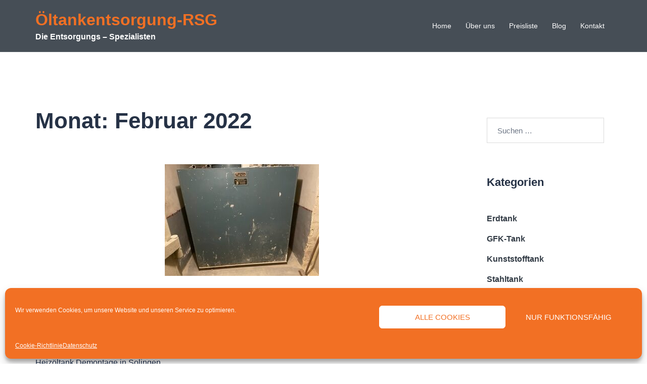

--- FILE ---
content_type: text/html; charset=UTF-8
request_url: https://www.oeltankentsorgung-rsg.de/oel/2022/02/page/2/
body_size: 17895
content:
<!DOCTYPE html>
<html lang="de">
<head>
<meta charset="UTF-8">
<meta name="viewport" content="width=device-width, initial-scale=1">
<link rel="profile" href="http://gmpg.org/xfn/11">
<link rel="pingback" href="https://www.oeltankentsorgung-rsg.de/oel/xmlrpc.php">

<title>Februar 2022 &#8211; Seite 2 &#8211; Öltankentsorgung-RSG</title>
<meta name='robots' content='max-image-preview:large' />
<link rel="alternate" type="application/rss+xml" title="Öltankentsorgung-RSG &raquo; Feed" href="https://www.oeltankentsorgung-rsg.de/oel/feed/" />
<link rel="alternate" type="application/rss+xml" title="Öltankentsorgung-RSG &raquo; Kommentar-Feed" href="https://www.oeltankentsorgung-rsg.de/oel/comments/feed/" />
<style id='wp-img-auto-sizes-contain-inline-css' type='text/css'>
img:is([sizes=auto i],[sizes^="auto," i]){contain-intrinsic-size:3000px 1500px}
/*# sourceURL=wp-img-auto-sizes-contain-inline-css */
</style>
<link rel='stylesheet' id='st-stylesheet-css' href='https://www.oeltankentsorgung-rsg.de/oel/wp-content/plugins/sydney-toolbox/css/styles.min.css?ver=20220107' type='text/css' media='all' />
<link rel='stylesheet' id='sydney-bootstrap-css' href='https://www.oeltankentsorgung-rsg.de/oel/wp-content/themes/sydney/css/bootstrap/bootstrap.min.css?ver=1' type='text/css' media='all' />
<link rel='stylesheet' id='wp-block-library-css' href='https://www.oeltankentsorgung-rsg.de/oel/wp-includes/css/dist/block-library/style.min.css?ver=6.9' type='text/css' media='all' />
<style id='wp-block-library-inline-css' type='text/css'>
.wp-block-image.is-style-sydney-rounded img { border-radius:30px; }
.wp-block-gallery.is-style-sydney-rounded img { border-radius:30px; }
/*# sourceURL=wp-block-library-inline-css */
</style>
<style id='global-styles-inline-css' type='text/css'>
:root{--wp--preset--aspect-ratio--square: 1;--wp--preset--aspect-ratio--4-3: 4/3;--wp--preset--aspect-ratio--3-4: 3/4;--wp--preset--aspect-ratio--3-2: 3/2;--wp--preset--aspect-ratio--2-3: 2/3;--wp--preset--aspect-ratio--16-9: 16/9;--wp--preset--aspect-ratio--9-16: 9/16;--wp--preset--color--black: #000000;--wp--preset--color--cyan-bluish-gray: #abb8c3;--wp--preset--color--white: #ffffff;--wp--preset--color--pale-pink: #f78da7;--wp--preset--color--vivid-red: #cf2e2e;--wp--preset--color--luminous-vivid-orange: #ff6900;--wp--preset--color--luminous-vivid-amber: #fcb900;--wp--preset--color--light-green-cyan: #7bdcb5;--wp--preset--color--vivid-green-cyan: #00d084;--wp--preset--color--pale-cyan-blue: #8ed1fc;--wp--preset--color--vivid-cyan-blue: #0693e3;--wp--preset--color--vivid-purple: #9b51e0;--wp--preset--color--global-color-1: var(--sydney-global-color-1);--wp--preset--color--global-color-2: var(--sydney-global-color-2);--wp--preset--color--global-color-3: var(--sydney-global-color-3);--wp--preset--color--global-color-4: var(--sydney-global-color-4);--wp--preset--color--global-color-5: var(--sydney-global-color-5);--wp--preset--color--global-color-6: var(--sydney-global-color-6);--wp--preset--color--global-color-7: var(--sydney-global-color-7);--wp--preset--color--global-color-8: var(--sydney-global-color-8);--wp--preset--color--global-color-9: var(--sydney-global-color-9);--wp--preset--gradient--vivid-cyan-blue-to-vivid-purple: linear-gradient(135deg,rgb(6,147,227) 0%,rgb(155,81,224) 100%);--wp--preset--gradient--light-green-cyan-to-vivid-green-cyan: linear-gradient(135deg,rgb(122,220,180) 0%,rgb(0,208,130) 100%);--wp--preset--gradient--luminous-vivid-amber-to-luminous-vivid-orange: linear-gradient(135deg,rgb(252,185,0) 0%,rgb(255,105,0) 100%);--wp--preset--gradient--luminous-vivid-orange-to-vivid-red: linear-gradient(135deg,rgb(255,105,0) 0%,rgb(207,46,46) 100%);--wp--preset--gradient--very-light-gray-to-cyan-bluish-gray: linear-gradient(135deg,rgb(238,238,238) 0%,rgb(169,184,195) 100%);--wp--preset--gradient--cool-to-warm-spectrum: linear-gradient(135deg,rgb(74,234,220) 0%,rgb(151,120,209) 20%,rgb(207,42,186) 40%,rgb(238,44,130) 60%,rgb(251,105,98) 80%,rgb(254,248,76) 100%);--wp--preset--gradient--blush-light-purple: linear-gradient(135deg,rgb(255,206,236) 0%,rgb(152,150,240) 100%);--wp--preset--gradient--blush-bordeaux: linear-gradient(135deg,rgb(254,205,165) 0%,rgb(254,45,45) 50%,rgb(107,0,62) 100%);--wp--preset--gradient--luminous-dusk: linear-gradient(135deg,rgb(255,203,112) 0%,rgb(199,81,192) 50%,rgb(65,88,208) 100%);--wp--preset--gradient--pale-ocean: linear-gradient(135deg,rgb(255,245,203) 0%,rgb(182,227,212) 50%,rgb(51,167,181) 100%);--wp--preset--gradient--electric-grass: linear-gradient(135deg,rgb(202,248,128) 0%,rgb(113,206,126) 100%);--wp--preset--gradient--midnight: linear-gradient(135deg,rgb(2,3,129) 0%,rgb(40,116,252) 100%);--wp--preset--font-size--small: 13px;--wp--preset--font-size--medium: 20px;--wp--preset--font-size--large: 36px;--wp--preset--font-size--x-large: 42px;--wp--preset--spacing--20: 10px;--wp--preset--spacing--30: 20px;--wp--preset--spacing--40: 30px;--wp--preset--spacing--50: clamp(30px, 5vw, 60px);--wp--preset--spacing--60: clamp(30px, 7vw, 80px);--wp--preset--spacing--70: clamp(50px, 7vw, 100px);--wp--preset--spacing--80: clamp(50px, 10vw, 120px);--wp--preset--shadow--natural: 6px 6px 9px rgba(0, 0, 0, 0.2);--wp--preset--shadow--deep: 12px 12px 50px rgba(0, 0, 0, 0.4);--wp--preset--shadow--sharp: 6px 6px 0px rgba(0, 0, 0, 0.2);--wp--preset--shadow--outlined: 6px 6px 0px -3px rgb(255, 255, 255), 6px 6px rgb(0, 0, 0);--wp--preset--shadow--crisp: 6px 6px 0px rgb(0, 0, 0);}:root { --wp--style--global--content-size: 740px;--wp--style--global--wide-size: 1140px; }:where(body) { margin: 0; }.wp-site-blocks { padding-top: var(--wp--style--root--padding-top); padding-bottom: var(--wp--style--root--padding-bottom); }.has-global-padding { padding-right: var(--wp--style--root--padding-right); padding-left: var(--wp--style--root--padding-left); }.has-global-padding > .alignfull { margin-right: calc(var(--wp--style--root--padding-right) * -1); margin-left: calc(var(--wp--style--root--padding-left) * -1); }.has-global-padding :where(:not(.alignfull.is-layout-flow) > .has-global-padding:not(.wp-block-block, .alignfull)) { padding-right: 0; padding-left: 0; }.has-global-padding :where(:not(.alignfull.is-layout-flow) > .has-global-padding:not(.wp-block-block, .alignfull)) > .alignfull { margin-left: 0; margin-right: 0; }.wp-site-blocks > .alignleft { float: left; margin-right: 2em; }.wp-site-blocks > .alignright { float: right; margin-left: 2em; }.wp-site-blocks > .aligncenter { justify-content: center; margin-left: auto; margin-right: auto; }:where(.wp-site-blocks) > * { margin-block-start: 24px; margin-block-end: 0; }:where(.wp-site-blocks) > :first-child { margin-block-start: 0; }:where(.wp-site-blocks) > :last-child { margin-block-end: 0; }:root { --wp--style--block-gap: 24px; }:root :where(.is-layout-flow) > :first-child{margin-block-start: 0;}:root :where(.is-layout-flow) > :last-child{margin-block-end: 0;}:root :where(.is-layout-flow) > *{margin-block-start: 24px;margin-block-end: 0;}:root :where(.is-layout-constrained) > :first-child{margin-block-start: 0;}:root :where(.is-layout-constrained) > :last-child{margin-block-end: 0;}:root :where(.is-layout-constrained) > *{margin-block-start: 24px;margin-block-end: 0;}:root :where(.is-layout-flex){gap: 24px;}:root :where(.is-layout-grid){gap: 24px;}.is-layout-flow > .alignleft{float: left;margin-inline-start: 0;margin-inline-end: 2em;}.is-layout-flow > .alignright{float: right;margin-inline-start: 2em;margin-inline-end: 0;}.is-layout-flow > .aligncenter{margin-left: auto !important;margin-right: auto !important;}.is-layout-constrained > .alignleft{float: left;margin-inline-start: 0;margin-inline-end: 2em;}.is-layout-constrained > .alignright{float: right;margin-inline-start: 2em;margin-inline-end: 0;}.is-layout-constrained > .aligncenter{margin-left: auto !important;margin-right: auto !important;}.is-layout-constrained > :where(:not(.alignleft):not(.alignright):not(.alignfull)){max-width: var(--wp--style--global--content-size);margin-left: auto !important;margin-right: auto !important;}.is-layout-constrained > .alignwide{max-width: var(--wp--style--global--wide-size);}body .is-layout-flex{display: flex;}.is-layout-flex{flex-wrap: wrap;align-items: center;}.is-layout-flex > :is(*, div){margin: 0;}body .is-layout-grid{display: grid;}.is-layout-grid > :is(*, div){margin: 0;}body{--wp--style--root--padding-top: 0px;--wp--style--root--padding-right: 0px;--wp--style--root--padding-bottom: 0px;--wp--style--root--padding-left: 0px;}a:where(:not(.wp-element-button)){text-decoration: underline;}:root :where(.wp-element-button, .wp-block-button__link){background-color: #32373c;border-width: 0;color: #fff;font-family: inherit;font-size: inherit;font-style: inherit;font-weight: inherit;letter-spacing: inherit;line-height: inherit;padding-top: calc(0.667em + 2px);padding-right: calc(1.333em + 2px);padding-bottom: calc(0.667em + 2px);padding-left: calc(1.333em + 2px);text-decoration: none;text-transform: inherit;}.has-black-color{color: var(--wp--preset--color--black) !important;}.has-cyan-bluish-gray-color{color: var(--wp--preset--color--cyan-bluish-gray) !important;}.has-white-color{color: var(--wp--preset--color--white) !important;}.has-pale-pink-color{color: var(--wp--preset--color--pale-pink) !important;}.has-vivid-red-color{color: var(--wp--preset--color--vivid-red) !important;}.has-luminous-vivid-orange-color{color: var(--wp--preset--color--luminous-vivid-orange) !important;}.has-luminous-vivid-amber-color{color: var(--wp--preset--color--luminous-vivid-amber) !important;}.has-light-green-cyan-color{color: var(--wp--preset--color--light-green-cyan) !important;}.has-vivid-green-cyan-color{color: var(--wp--preset--color--vivid-green-cyan) !important;}.has-pale-cyan-blue-color{color: var(--wp--preset--color--pale-cyan-blue) !important;}.has-vivid-cyan-blue-color{color: var(--wp--preset--color--vivid-cyan-blue) !important;}.has-vivid-purple-color{color: var(--wp--preset--color--vivid-purple) !important;}.has-global-color-1-color{color: var(--wp--preset--color--global-color-1) !important;}.has-global-color-2-color{color: var(--wp--preset--color--global-color-2) !important;}.has-global-color-3-color{color: var(--wp--preset--color--global-color-3) !important;}.has-global-color-4-color{color: var(--wp--preset--color--global-color-4) !important;}.has-global-color-5-color{color: var(--wp--preset--color--global-color-5) !important;}.has-global-color-6-color{color: var(--wp--preset--color--global-color-6) !important;}.has-global-color-7-color{color: var(--wp--preset--color--global-color-7) !important;}.has-global-color-8-color{color: var(--wp--preset--color--global-color-8) !important;}.has-global-color-9-color{color: var(--wp--preset--color--global-color-9) !important;}.has-black-background-color{background-color: var(--wp--preset--color--black) !important;}.has-cyan-bluish-gray-background-color{background-color: var(--wp--preset--color--cyan-bluish-gray) !important;}.has-white-background-color{background-color: var(--wp--preset--color--white) !important;}.has-pale-pink-background-color{background-color: var(--wp--preset--color--pale-pink) !important;}.has-vivid-red-background-color{background-color: var(--wp--preset--color--vivid-red) !important;}.has-luminous-vivid-orange-background-color{background-color: var(--wp--preset--color--luminous-vivid-orange) !important;}.has-luminous-vivid-amber-background-color{background-color: var(--wp--preset--color--luminous-vivid-amber) !important;}.has-light-green-cyan-background-color{background-color: var(--wp--preset--color--light-green-cyan) !important;}.has-vivid-green-cyan-background-color{background-color: var(--wp--preset--color--vivid-green-cyan) !important;}.has-pale-cyan-blue-background-color{background-color: var(--wp--preset--color--pale-cyan-blue) !important;}.has-vivid-cyan-blue-background-color{background-color: var(--wp--preset--color--vivid-cyan-blue) !important;}.has-vivid-purple-background-color{background-color: var(--wp--preset--color--vivid-purple) !important;}.has-global-color-1-background-color{background-color: var(--wp--preset--color--global-color-1) !important;}.has-global-color-2-background-color{background-color: var(--wp--preset--color--global-color-2) !important;}.has-global-color-3-background-color{background-color: var(--wp--preset--color--global-color-3) !important;}.has-global-color-4-background-color{background-color: var(--wp--preset--color--global-color-4) !important;}.has-global-color-5-background-color{background-color: var(--wp--preset--color--global-color-5) !important;}.has-global-color-6-background-color{background-color: var(--wp--preset--color--global-color-6) !important;}.has-global-color-7-background-color{background-color: var(--wp--preset--color--global-color-7) !important;}.has-global-color-8-background-color{background-color: var(--wp--preset--color--global-color-8) !important;}.has-global-color-9-background-color{background-color: var(--wp--preset--color--global-color-9) !important;}.has-black-border-color{border-color: var(--wp--preset--color--black) !important;}.has-cyan-bluish-gray-border-color{border-color: var(--wp--preset--color--cyan-bluish-gray) !important;}.has-white-border-color{border-color: var(--wp--preset--color--white) !important;}.has-pale-pink-border-color{border-color: var(--wp--preset--color--pale-pink) !important;}.has-vivid-red-border-color{border-color: var(--wp--preset--color--vivid-red) !important;}.has-luminous-vivid-orange-border-color{border-color: var(--wp--preset--color--luminous-vivid-orange) !important;}.has-luminous-vivid-amber-border-color{border-color: var(--wp--preset--color--luminous-vivid-amber) !important;}.has-light-green-cyan-border-color{border-color: var(--wp--preset--color--light-green-cyan) !important;}.has-vivid-green-cyan-border-color{border-color: var(--wp--preset--color--vivid-green-cyan) !important;}.has-pale-cyan-blue-border-color{border-color: var(--wp--preset--color--pale-cyan-blue) !important;}.has-vivid-cyan-blue-border-color{border-color: var(--wp--preset--color--vivid-cyan-blue) !important;}.has-vivid-purple-border-color{border-color: var(--wp--preset--color--vivid-purple) !important;}.has-global-color-1-border-color{border-color: var(--wp--preset--color--global-color-1) !important;}.has-global-color-2-border-color{border-color: var(--wp--preset--color--global-color-2) !important;}.has-global-color-3-border-color{border-color: var(--wp--preset--color--global-color-3) !important;}.has-global-color-4-border-color{border-color: var(--wp--preset--color--global-color-4) !important;}.has-global-color-5-border-color{border-color: var(--wp--preset--color--global-color-5) !important;}.has-global-color-6-border-color{border-color: var(--wp--preset--color--global-color-6) !important;}.has-global-color-7-border-color{border-color: var(--wp--preset--color--global-color-7) !important;}.has-global-color-8-border-color{border-color: var(--wp--preset--color--global-color-8) !important;}.has-global-color-9-border-color{border-color: var(--wp--preset--color--global-color-9) !important;}.has-vivid-cyan-blue-to-vivid-purple-gradient-background{background: var(--wp--preset--gradient--vivid-cyan-blue-to-vivid-purple) !important;}.has-light-green-cyan-to-vivid-green-cyan-gradient-background{background: var(--wp--preset--gradient--light-green-cyan-to-vivid-green-cyan) !important;}.has-luminous-vivid-amber-to-luminous-vivid-orange-gradient-background{background: var(--wp--preset--gradient--luminous-vivid-amber-to-luminous-vivid-orange) !important;}.has-luminous-vivid-orange-to-vivid-red-gradient-background{background: var(--wp--preset--gradient--luminous-vivid-orange-to-vivid-red) !important;}.has-very-light-gray-to-cyan-bluish-gray-gradient-background{background: var(--wp--preset--gradient--very-light-gray-to-cyan-bluish-gray) !important;}.has-cool-to-warm-spectrum-gradient-background{background: var(--wp--preset--gradient--cool-to-warm-spectrum) !important;}.has-blush-light-purple-gradient-background{background: var(--wp--preset--gradient--blush-light-purple) !important;}.has-blush-bordeaux-gradient-background{background: var(--wp--preset--gradient--blush-bordeaux) !important;}.has-luminous-dusk-gradient-background{background: var(--wp--preset--gradient--luminous-dusk) !important;}.has-pale-ocean-gradient-background{background: var(--wp--preset--gradient--pale-ocean) !important;}.has-electric-grass-gradient-background{background: var(--wp--preset--gradient--electric-grass) !important;}.has-midnight-gradient-background{background: var(--wp--preset--gradient--midnight) !important;}.has-small-font-size{font-size: var(--wp--preset--font-size--small) !important;}.has-medium-font-size{font-size: var(--wp--preset--font-size--medium) !important;}.has-large-font-size{font-size: var(--wp--preset--font-size--large) !important;}.has-x-large-font-size{font-size: var(--wp--preset--font-size--x-large) !important;}
:root :where(.wp-block-pullquote){font-size: 1.5em;line-height: 1.6;}
/*# sourceURL=global-styles-inline-css */
</style>
<link rel='stylesheet' id='cmplz-general-css' href='https://www.oeltankentsorgung-rsg.de/oel/wp-content/plugins/complianz-gdpr/assets/css/cookieblocker.min.css?ver=1765981547' type='text/css' media='all' />
<link rel='stylesheet' id='sydney-elementor-css' href='https://www.oeltankentsorgung-rsg.de/oel/wp-content/themes/sydney/css/components/elementor.min.css?ver=20220824' type='text/css' media='all' />
<link rel='stylesheet' id='sydney-style-min-css' href='https://www.oeltankentsorgung-rsg.de/oel/wp-content/themes/sydney/css/styles.min.css?ver=20250404' type='text/css' media='all' />
<style id='sydney-style-min-inline-css' type='text/css'>
.site-header{background-color:rgba(50,59,68,0.9);}.woocommerce ul.products li.product{text-align:center;}html{scroll-behavior:smooth;}.header-image{background-size:cover;}.header-image{height:300px;}:root{--sydney-global-color-1:#f27024;--sydney-global-color-2:#b73d3d;--sydney-global-color-3:#233452;--sydney-global-color-4:#00102E;--sydney-global-color-5:#6d7685;--sydney-global-color-6:#00102E;--sydney-global-color-7:#F4F5F7;--sydney-global-color-8:#dbdbdb;--sydney-global-color-9:#ffffff;}.llms-student-dashboard .llms-button-secondary:hover,.llms-button-action:hover,.read-more-gt,.widget-area .widget_fp_social a,#mainnav ul li a:hover,.sydney_contact_info_widget span,.roll-team .team-content .name,.roll-team .team-item .team-pop .team-social li:hover a,.roll-infomation li.address:before,.roll-infomation li.phone:before,.roll-infomation li.email:before,.roll-testimonials .name,.roll-button.border,.roll-button:hover,.roll-icon-list .icon i,.roll-icon-list .content h3 a:hover,.roll-icon-box.white .content h3 a,.roll-icon-box .icon i,.roll-icon-box .content h3 a:hover,.switcher-container .switcher-icon a:focus,.go-top:hover,.hentry .meta-post a:hover,#mainnav > ul > li > a.active,#mainnav > ul > li > a:hover,button:hover,input[type="button"]:hover,input[type="reset"]:hover,input[type="submit"]:hover,.text-color,.social-menu-widget a,.social-menu-widget a:hover,.archive .team-social li a,a,h1 a,h2 a,h3 a,h4 a,h5 a,h6 a,.classic-alt .meta-post a,.single .hentry .meta-post a,.content-area.modern .hentry .meta-post span:before,.content-area.modern .post-cat{color:var(--sydney-global-color-1)}.llms-student-dashboard .llms-button-secondary,.llms-button-action,.woocommerce #respond input#submit,.woocommerce a.button,.woocommerce button.button,.woocommerce input.button,.project-filter li a.active,.project-filter li a:hover,.preloader .pre-bounce1,.preloader .pre-bounce2,.roll-team .team-item .team-pop,.roll-progress .progress-animate,.roll-socials li a:hover,.roll-project .project-item .project-pop,.roll-project .project-filter li.active,.roll-project .project-filter li:hover,.roll-button.light:hover,.roll-button.border:hover,.roll-button,.roll-icon-box.white .icon,.owl-theme .owl-controls .owl-page.active span,.owl-theme .owl-controls.clickable .owl-page:hover span,.go-top,.bottom .socials li:hover a,.sidebar .widget:before,.blog-pagination ul li.active,.blog-pagination ul li:hover a,.content-area .hentry:after,.text-slider .maintitle:after,.error-wrap #search-submit:hover,#mainnav .sub-menu li:hover > a,#mainnav ul li ul:after,button,input[type="button"],input[type="reset"],input[type="submit"],.panel-grid-cell .widget-title:after,.cart-amount{background-color:var(--sydney-global-color-1)}.llms-student-dashboard .llms-button-secondary,.llms-student-dashboard .llms-button-secondary:hover,.llms-button-action,.llms-button-action:hover,.roll-socials li a:hover,.roll-socials li a,.roll-button.light:hover,.roll-button.border,.roll-button,.roll-icon-list .icon,.roll-icon-box .icon,.owl-theme .owl-controls .owl-page span,.comment .comment-detail,.widget-tags .tag-list a:hover,.blog-pagination ul li,.error-wrap #search-submit:hover,textarea:focus,input[type="text"]:focus,input[type="password"]:focus,input[type="date"]:focus,input[type="number"]:focus,input[type="email"]:focus,input[type="url"]:focus,input[type="search"]:focus,input[type="tel"]:focus,button,input[type="button"],input[type="reset"],input[type="submit"],.archive .team-social li a{border-color:var(--sydney-global-color-1)}.sydney_contact_info_widget span{fill:var(--sydney-global-color-1);}.go-top:hover svg{stroke:var(--sydney-global-color-1);}.site-header.float-header{background-color:rgba(50,59,68,0.9);}@media only screen and (max-width:1024px){.site-header{background-color:#323b44;}}#mainnav ul li a,#mainnav ul li::before{color:#ffffff}#mainnav .sub-menu li a{color:#ffffff}#mainnav .sub-menu li a{background:#263246}.text-slider .maintitle,.text-slider .subtitle{color:#ffffff}body{color:#313a44}#secondary{background-color:#ffffff}#secondary,#secondary a:not(.wp-block-button__link){color:#313a44}.btn-menu .sydney-svg-icon{fill:#ffffff}#mainnav ul li a:hover,.main-header #mainnav .menu > li > a:hover{color:#ffffff}.overlay{background-color:#000000}.page-wrap{padding-top:100px;}.page-wrap{padding-bottom:100px;}@media only screen and (max-width:1025px){.mobile-slide{display:block;}.slide-item{background-image:none !important;}.header-slider{}.slide-item{height:auto !important;}.slide-inner{min-height:initial;}}.go-top.show{border-radius:2px;bottom:10px;}.go-top.position-right{right:20px;}.go-top.position-left{left:20px;}.go-top{background-color:;}.go-top:hover{background-color:;}.go-top{color:;}.go-top svg{stroke:;}.go-top:hover{color:;}.go-top:hover svg{stroke:;}.go-top .sydney-svg-icon,.go-top .sydney-svg-icon svg{width:16px;height:16px;}.go-top{padding:15px;}@media (min-width:992px){.site-info{font-size:16px;}}@media (min-width:576px) and (max-width:991px){.site-info{font-size:16px;}}@media (max-width:575px){.site-info{font-size:16px;}}.site-info{border-top:0;}.footer-widgets-grid{gap:30px;}@media (min-width:992px){.footer-widgets-grid{padding-top:95px;padding-bottom:95px;}}@media (min-width:576px) and (max-width:991px){.footer-widgets-grid{padding-top:60px;padding-bottom:60px;}}@media (max-width:575px){.footer-widgets-grid{padding-top:60px;padding-bottom:60px;}}@media (min-width:992px){.sidebar-column .widget .widget-title{font-size:22px;}}@media (min-width:576px) and (max-width:991px){.sidebar-column .widget .widget-title{font-size:22px;}}@media (max-width:575px){.sidebar-column .widget .widget-title{font-size:22px;}}@media (min-width:992px){.footer-widgets{font-size:16px;}}@media (min-width:576px) and (max-width:991px){.footer-widgets{font-size:16px;}}@media (max-width:575px){.footer-widgets{font-size:16px;}}.footer-widgets{background-color:#f27024;}.sidebar-column .widget .widget-title{color:;}.sidebar-column .widget h1,.sidebar-column .widget h2,.sidebar-column .widget h3,.sidebar-column .widget h4,.sidebar-column .widget h5,.sidebar-column .widget h6{color:;}.sidebar-column .widget{color:#343947;}#sidebar-footer .widget a{color:;}#sidebar-footer .widget a:hover{color:;}.site-footer{background-color:#1c1c1c;}.site-info,.site-info a{color:#666666;}.site-info .sydney-svg-icon svg{fill:#666666;}.site-info{padding-top:20px;padding-bottom:20px;}@media (min-width:992px){button,.roll-button,a.button,.wp-block-button__link,.wp-block-button.is-style-outline a,input[type="button"],input[type="reset"],input[type="submit"]{padding-top:12px;padding-bottom:12px;}}@media (min-width:576px) and (max-width:991px){button,.roll-button,a.button,.wp-block-button__link,.wp-block-button.is-style-outline a,input[type="button"],input[type="reset"],input[type="submit"]{padding-top:12px;padding-bottom:12px;}}@media (max-width:575px){button,.roll-button,a.button,.wp-block-button__link,.wp-block-button.is-style-outline a,input[type="button"],input[type="reset"],input[type="submit"]{padding-top:12px;padding-bottom:12px;}}@media (min-width:992px){button,.roll-button,a.button,.wp-block-button__link,.wp-block-button.is-style-outline a,input[type="button"],input[type="reset"],input[type="submit"]{padding-left:35px;padding-right:35px;}}@media (min-width:576px) and (max-width:991px){button,.roll-button,a.button,.wp-block-button__link,.wp-block-button.is-style-outline a,input[type="button"],input[type="reset"],input[type="submit"]{padding-left:35px;padding-right:35px;}}@media (max-width:575px){button,.roll-button,a.button,.wp-block-button__link,.wp-block-button.is-style-outline a,input[type="button"],input[type="reset"],input[type="submit"]{padding-left:35px;padding-right:35px;}}button,.roll-button,a.button,.wp-block-button__link,input[type="button"],input[type="reset"],input[type="submit"]{border-radius:0;}@media (min-width:992px){button,.roll-button,a.button,.wp-block-button__link,input[type="button"],input[type="reset"],input[type="submit"]{font-size:14px;}}@media (min-width:576px) and (max-width:991px){button,.roll-button,a.button,.wp-block-button__link,input[type="button"],input[type="reset"],input[type="submit"]{font-size:14px;}}@media (max-width:575px){button,.roll-button,a.button,.wp-block-button__link,input[type="button"],input[type="reset"],input[type="submit"]{font-size:14px;}}button,.roll-button,a.button,.wp-block-button__link,input[type="button"],input[type="reset"],input[type="submit"]{text-transform:uppercase;}button,.wp-element-button,div.wpforms-container-full:not(.wpforms-block) .wpforms-form input[type=submit],div.wpforms-container-full:not(.wpforms-block) .wpforms-form button[type=submit],div.wpforms-container-full:not(.wpforms-block) .wpforms-form .wpforms-page-button,.roll-button,a.button,.wp-block-button__link,input[type="button"],input[type="reset"],input[type="submit"]{background-color:;}button:hover,.wp-element-button:hover,div.wpforms-container-full:not(.wpforms-block) .wpforms-form input[type=submit]:hover,div.wpforms-container-full:not(.wpforms-block) .wpforms-form button[type=submit]:hover,div.wpforms-container-full:not(.wpforms-block) .wpforms-form .wpforms-page-button:hover,.roll-button:hover,a.button:hover,.wp-block-button__link:hover,input[type="button"]:hover,input[type="reset"]:hover,input[type="submit"]:hover{background-color:;}button,#sidebar-footer a.wp-block-button__link,.wp-element-button,div.wpforms-container-full:not(.wpforms-block) .wpforms-form input[type=submit],div.wpforms-container-full:not(.wpforms-block) .wpforms-form button[type=submit],div.wpforms-container-full:not(.wpforms-block) .wpforms-form .wpforms-page-button,.checkout-button.button,a.button,.wp-block-button__link,input[type="button"],input[type="reset"],input[type="submit"]{color:;}button:hover,#sidebar-footer .wp-block-button__link:hover,.wp-element-button:hover,div.wpforms-container-full:not(.wpforms-block) .wpforms-form input[type=submit]:hover,div.wpforms-container-full:not(.wpforms-block) .wpforms-form button[type=submit]:hover,div.wpforms-container-full:not(.wpforms-block) .wpforms-form .wpforms-page-button:hover,.roll-button:hover,a.button:hover,.wp-block-button__link:hover,input[type="button"]:hover,input[type="reset"]:hover,input[type="submit"]:hover{color:;}.is-style-outline .wp-block-button__link,div.wpforms-container-full:not(.wpforms-block) .wpforms-form input[type=submit],div.wpforms-container-full:not(.wpforms-block) .wpforms-form button[type=submit],div.wpforms-container-full:not(.wpforms-block) .wpforms-form .wpforms-page-button,.roll-button,.wp-block-button__link.is-style-outline,button,a.button,.wp-block-button__link,input[type="button"],input[type="reset"],input[type="submit"]{border-color:;}button:hover,div.wpforms-container-full:not(.wpforms-block) .wpforms-form input[type=submit]:hover,div.wpforms-container-full:not(.wpforms-block) .wpforms-form button[type=submit]:hover,div.wpforms-container-full:not(.wpforms-block) .wpforms-form .wpforms-page-button:hover,.roll-button:hover,a.button:hover,.wp-block-button__link:hover,input[type="button"]:hover,input[type="reset"]:hover,input[type="submit"]:hover{border-color:;}.posts-layout .list-image{width:30%;}.posts-layout .list-content{width:70%;}.content-area:not(.layout4):not(.layout6) .posts-layout .entry-thumb{margin:0 0 24px 0;}.layout4 .entry-thumb,.layout6 .entry-thumb{margin:0 24px 0 0;}.layout6 article:nth-of-type(even) .list-image .entry-thumb{margin:0 0 0 24px;}.posts-layout .entry-header{margin-bottom:24px;}.posts-layout .entry-meta.below-excerpt{margin:15px 0 0;}.posts-layout .entry-meta.above-title{margin:0 0 15px;}.single .entry-header .entry-title{color:;}.single .entry-header .entry-meta,.single .entry-header .entry-meta a{color:;}@media (min-width:992px){.single .entry-meta{font-size:12px;}}@media (min-width:576px) and (max-width:991px){.single .entry-meta{font-size:12px;}}@media (max-width:575px){.single .entry-meta{font-size:12px;}}@media (min-width:992px){.single .entry-header .entry-title{font-size:48px;}}@media (min-width:576px) and (max-width:991px){.single .entry-header .entry-title{font-size:32px;}}@media (max-width:575px){.single .entry-header .entry-title{font-size:32px;}}.posts-layout .entry-post{color:#233452;}.posts-layout .entry-title a{color:#00102E;}.posts-layout .author,.posts-layout .entry-meta a{color:#6d7685;}@media (min-width:992px){.posts-layout .entry-post{font-size:16px;}}@media (min-width:576px) and (max-width:991px){.posts-layout .entry-post{font-size:16px;}}@media (max-width:575px){.posts-layout .entry-post{font-size:16px;}}@media (min-width:992px){.posts-layout .entry-meta{font-size:12px;}}@media (min-width:576px) and (max-width:991px){.posts-layout .entry-meta{font-size:12px;}}@media (max-width:575px){.posts-layout .entry-meta{font-size:12px;}}@media (min-width:992px){.posts-layout .entry-title{font-size:32px;}}@media (min-width:576px) and (max-width:991px){.posts-layout .entry-title{font-size:32px;}}@media (max-width:575px){.posts-layout .entry-title{font-size:32px;}}.single .entry-header{margin-bottom:40px;}.single .entry-thumb{margin-bottom:40px;}.single .entry-meta-above{margin-bottom:24px;}.single .entry-meta-below{margin-top:24px;}@media (min-width:992px){.custom-logo-link img{max-width:180px;}}@media (min-width:576px) and (max-width:991px){.custom-logo-link img{max-width:100px;}}@media (max-width:575px){.custom-logo-link img{max-width:100px;}}.main-header,.bottom-header-row{border-bottom:0 solid rgba(255,255,255,0.1);}.header_layout_3,.header_layout_4,.header_layout_5{border-bottom:1px solid rgba(255,255,255,0.1);}.main-header:not(.sticky-active),.header-search-form{background-color:;}.main-header.sticky-active{background-color:;}.main-header .site-title a,.main-header .site-description,.main-header #mainnav .menu > li > a,#mainnav .nav-menu > li > a,.main-header .header-contact a{color:;}.main-header .sydney-svg-icon svg,.main-header .dropdown-symbol .sydney-svg-icon svg{fill:;}.sticky-active .main-header .site-title a,.sticky-active .main-header .site-description,.sticky-active .main-header #mainnav .menu > li > a,.sticky-active .main-header .header-contact a,.sticky-active .main-header .logout-link,.sticky-active .main-header .html-item,.sticky-active .main-header .sydney-login-toggle{color:;}.sticky-active .main-header .sydney-svg-icon svg,.sticky-active .main-header .dropdown-symbol .sydney-svg-icon svg{fill:;}.bottom-header-row{background-color:;}.bottom-header-row,.bottom-header-row .header-contact a,.bottom-header-row #mainnav .menu > li > a{color:;}.bottom-header-row #mainnav .menu > li > a:hover{color:;}.bottom-header-row .header-item svg,.dropdown-symbol .sydney-svg-icon svg{fill:;}.main-header .site-header-inner,.main-header .top-header-row{padding-top:15px;padding-bottom:15px;}.bottom-header-inner{padding-top:15px;padding-bottom:15px;}.bottom-header-row #mainnav ul ul li,.main-header #mainnav ul ul li{background-color:;}.bottom-header-row #mainnav ul ul li a,.bottom-header-row #mainnav ul ul li:hover a,.main-header #mainnav ul ul li:hover a,.main-header #mainnav ul ul li a{color:;}.bottom-header-row #mainnav ul ul li svg,.main-header #mainnav ul ul li svg{fill:;}.header-item .sydney-svg-icon{width:px;height:px;}.header-item .sydney-svg-icon svg{max-height:-2px;}.header-search-form{background-color:;}#mainnav .sub-menu li:hover>a,.main-header #mainnav ul ul li:hover>a{color:;}.main-header-cart .count-number{color:;}.main-header-cart .widget_shopping_cart .widgettitle:after,.main-header-cart .widget_shopping_cart .woocommerce-mini-cart__buttons:before{background-color:rgba(33,33,33,0.9);}.sydney-offcanvas-menu .mainnav ul li,.mobile-header-item.offcanvas-items,.mobile-header-item.offcanvas-items .social-profile{text-align:left;}.sydney-offcanvas-menu #mainnav ul li{text-align:left;}.sydney-offcanvas-menu #mainnav ul ul a{color:;}.sydney-offcanvas-menu #mainnav > div > ul > li > a{font-size:18px;}.sydney-offcanvas-menu #mainnav ul ul li a{font-size:16px;}.sydney-offcanvas-menu .mainnav a{padding:10px 0;}#masthead-mobile{background-color:;}#masthead-mobile .site-description,#masthead-mobile a:not(.button){color:;}#masthead-mobile svg{fill:;}.mobile-header{padding-top:15px;padding-bottom:15px;}.sydney-offcanvas-menu{background-color:#00102E;}.offcanvas-header-custom-text,.sydney-offcanvas-menu,.sydney-offcanvas-menu #mainnav a:not(.button),.sydney-offcanvas-menu a:not(.button){color:#ffffff;}.sydney-offcanvas-menu svg,.sydney-offcanvas-menu .dropdown-symbol .sydney-svg-icon svg{fill:#ffffff;}@media (min-width:992px){.site-logo{max-height:100px;}}@media (min-width:576px) and (max-width:991px){.site-logo{max-height:100px;}}@media (max-width:575px){.site-logo{max-height:100px;}}.site-title a,.site-title a:visited,.main-header .site-title a,.main-header .site-title a:visited{color:#f27024}.site-description,.main-header .site-description{color:}@media (min-width:992px){.site-title{font-size:32px;}}@media (min-width:576px) and (max-width:991px){.site-title{font-size:24px;}}@media (max-width:575px){.site-title{font-size:20px;}}@media (min-width:992px){.site-description{font-size:16px;}}@media (min-width:576px) and (max-width:991px){.site-description{font-size:16px;}}@media (max-width:575px){.site-description{font-size:16px;}}h1,h2,h3,h4,h5,h6,.site-title{text-decoration:;text-transform:;font-style:;line-height:1.2;letter-spacing:px;}@media (min-width:992px){h1:not(.site-title){font-size:44px;}}@media (min-width:576px) and (max-width:991px){h1:not(.site-title){font-size:42px;}}@media (max-width:575px){h1:not(.site-title){font-size:32px;}}@media (min-width:992px){h2{font-size:22px;}}@media (min-width:576px) and (max-width:991px){h2{font-size:32px;}}@media (max-width:575px){h2{font-size:24px;}}@media (min-width:992px){h3{font-size:16px;}}@media (min-width:576px) and (max-width:991px){h3{font-size:24px;}}@media (max-width:575px){h3{font-size:20px;}}@media (min-width:992px){h4{font-size:14px;}}@media (min-width:576px) and (max-width:991px){h4{font-size:18px;}}@media (max-width:575px){h4{font-size:16px;}}@media (min-width:992px){h5{font-size:20px;}}@media (min-width:576px) and (max-width:991px){h5{font-size:16px;}}@media (max-width:575px){h5{font-size:16px;}}@media (min-width:992px){h6{font-size:18px;}}@media (min-width:576px) and (max-width:991px){h6{font-size:16px;}}@media (max-width:575px){h6{font-size:16px;}}p,.posts-layout .entry-post{text-decoration:}body,.posts-layout .entry-post{text-transform:;font-style:;line-height:1.68;letter-spacing:px;}@media (min-width:992px){body{font-size:15px;}}@media (min-width:576px) and (max-width:991px){body{font-size:16px;}}@media (max-width:575px){body{font-size:16px;}}@media (min-width:992px){.woocommerce div.product .product-gallery-summary .entry-title{font-size:32px;}}@media (min-width:576px) and (max-width:991px){.woocommerce div.product .product-gallery-summary .entry-title{font-size:32px;}}@media (max-width:575px){.woocommerce div.product .product-gallery-summary .entry-title{font-size:32px;}}@media (min-width:992px){.woocommerce div.product .product-gallery-summary .price .amount{font-size:24px;}}@media (min-width:576px) and (max-width:991px){.woocommerce div.product .product-gallery-summary .price .amount{font-size:24px;}}@media (max-width:575px){.woocommerce div.product .product-gallery-summary .price .amount{font-size:24px;}}.woocommerce ul.products li.product .col-md-7 > *,.woocommerce ul.products li.product .col-md-8 > *,.woocommerce ul.products li.product > *{margin-bottom:12px;}.wc-block-grid__product-onsale,span.onsale{border-radius:0;top:20px!important;left:20px!important;}.wc-block-grid__product-onsale,.products span.onsale{left:auto!important;right:20px;}.wc-block-grid__product-onsale,span.onsale{color:;}.wc-block-grid__product-onsale,span.onsale{background-color:;}ul.wc-block-grid__products li.wc-block-grid__product .wc-block-grid__product-title,ul.wc-block-grid__products li.wc-block-grid__product .woocommerce-loop-product__title,ul.wc-block-grid__products li.product .wc-block-grid__product-title,ul.wc-block-grid__products li.product .woocommerce-loop-product__title,ul.products li.wc-block-grid__product .wc-block-grid__product-title,ul.products li.wc-block-grid__product .woocommerce-loop-product__title,ul.products li.product .wc-block-grid__product-title,ul.products li.product .woocommerce-loop-product__title,ul.products li.product .woocommerce-loop-category__title,.woocommerce-loop-product__title .botiga-wc-loop-product__title{color:;}a.wc-forward:not(.checkout-button){color:;}a.wc-forward:not(.checkout-button):hover{color:;}.woocommerce-pagination li .page-numbers:hover{color:;}.woocommerce-sorting-wrapper{border-color:rgba(33,33,33,0.9);}ul.products li.product-category .woocommerce-loop-category__title{text-align:center;}ul.products li.product-category > a,ul.products li.product-category > a > img{border-radius:0;}.entry-content a:not(.button):not(.elementor-button-link):not(.wp-block-button__link){color:;}.entry-content a:not(.button):not(.elementor-button-link):not(.wp-block-button__link):hover{color:;}h1{color:;}h2{color:;}h3{color:;}h4{color:;}h5{color:;}h6{color:;}div.wpforms-container-full:not(.wpforms-block) .wpforms-form input[type=date],div.wpforms-container-full:not(.wpforms-block) .wpforms-form input[type=email],div.wpforms-container-full:not(.wpforms-block) .wpforms-form input[type=number],div.wpforms-container-full:not(.wpforms-block) .wpforms-form input[type=password],div.wpforms-container-full:not(.wpforms-block) .wpforms-form input[type=search],div.wpforms-container-full:not(.wpforms-block) .wpforms-form input[type=tel],div.wpforms-container-full:not(.wpforms-block) .wpforms-form input[type=text],div.wpforms-container-full:not(.wpforms-block) .wpforms-form input[type=url],div.wpforms-container-full:not(.wpforms-block) .wpforms-form select,div.wpforms-container-full:not(.wpforms-block) .wpforms-form textarea,input[type="text"],input[type="email"],input[type="url"],input[type="password"],input[type="search"],input[type="number"],input[type="tel"],input[type="date"],textarea,select,.woocommerce .select2-container .select2-selection--single,.woocommerce-page .select2-container .select2-selection--single,input[type="text"]:focus,input[type="email"]:focus,input[type="url"]:focus,input[type="password"]:focus,input[type="search"]:focus,input[type="number"]:focus,input[type="tel"]:focus,input[type="date"]:focus,textarea:focus,select:focus,.woocommerce .select2-container .select2-selection--single:focus,.woocommerce-page .select2-container .select2-selection--single:focus,.select2-container--default .select2-selection--single .select2-selection__rendered,.wp-block-search .wp-block-search__input,.wp-block-search .wp-block-search__input:focus{color:;}div.wpforms-container-full:not(.wpforms-block) .wpforms-form input[type=date],div.wpforms-container-full:not(.wpforms-block) .wpforms-form input[type=email],div.wpforms-container-full:not(.wpforms-block) .wpforms-form input[type=number],div.wpforms-container-full:not(.wpforms-block) .wpforms-form input[type=password],div.wpforms-container-full:not(.wpforms-block) .wpforms-form input[type=search],div.wpforms-container-full:not(.wpforms-block) .wpforms-form input[type=tel],div.wpforms-container-full:not(.wpforms-block) .wpforms-form input[type=text],div.wpforms-container-full:not(.wpforms-block) .wpforms-form input[type=url],div.wpforms-container-full:not(.wpforms-block) .wpforms-form select,div.wpforms-container-full:not(.wpforms-block) .wpforms-form textarea,input[type="text"],input[type="email"],input[type="url"],input[type="password"],input[type="search"],input[type="number"],input[type="tel"],input[type="date"],textarea,select,.woocommerce .select2-container .select2-selection--single,.woocommerce-page .select2-container .select2-selection--single,.woocommerce-cart .woocommerce-cart-form .actions .coupon input[type="text"]{background-color:;}div.wpforms-container-full:not(.wpforms-block) .wpforms-form input[type=date],div.wpforms-container-full:not(.wpforms-block) .wpforms-form input[type=email],div.wpforms-container-full:not(.wpforms-block) .wpforms-form input[type=number],div.wpforms-container-full:not(.wpforms-block) .wpforms-form input[type=password],div.wpforms-container-full:not(.wpforms-block) .wpforms-form input[type=search],div.wpforms-container-full:not(.wpforms-block) .wpforms-form input[type=tel],div.wpforms-container-full:not(.wpforms-block) .wpforms-form input[type=text],div.wpforms-container-full:not(.wpforms-block) .wpforms-form input[type=url],div.wpforms-container-full:not(.wpforms-block) .wpforms-form select,div.wpforms-container-full:not(.wpforms-block) .wpforms-form textarea,input[type="text"],input[type="email"],input[type="url"],input[type="password"],input[type="search"],input[type="number"],input[type="tel"],input[type="range"],input[type="date"],input[type="month"],input[type="week"],input[type="time"],input[type="datetime"],input[type="datetime-local"],input[type="color"],textarea,select,.woocommerce .select2-container .select2-selection--single,.woocommerce-page .select2-container .select2-selection--single,.woocommerce-account fieldset,.woocommerce-account .woocommerce-form-login,.woocommerce-account .woocommerce-form-register,.woocommerce-cart .woocommerce-cart-form .actions .coupon input[type="text"],.wp-block-search .wp-block-search__input{border-color:;}input::placeholder{color:;opacity:1;}input:-ms-input-placeholder{color:;}input::-ms-input-placeholder{color:;}img{border-radius:0;}@media (min-width:992px){.wp-caption-text,figcaption{font-size:16px;}}@media (min-width:576px) and (max-width:991px){.wp-caption-text,figcaption{font-size:16px;}}@media (max-width:575px){.wp-caption-text,figcaption{font-size:16px;}}.wp-caption-text,figcaption{color:;}
:root{--e-global-color-global_color_1:#f27024;--e-global-color-global_color_2:#b73d3d;--e-global-color-global_color_3:#233452;--e-global-color-global_color_4:#00102E;--e-global-color-global_color_5:#6d7685;--e-global-color-global_color_6:#00102E;--e-global-color-global_color_7:#F4F5F7;--e-global-color-global_color_8:#dbdbdb;--e-global-color-global_color_9:#ffffff;}
/*# sourceURL=sydney-style-min-inline-css */
</style>
<link rel='stylesheet' id='sydney-style-css' href='https://www.oeltankentsorgung-rsg.de/oel/wp-content/themes/sydney/style.css?ver=20230821' type='text/css' media='all' />
<script type="text/javascript" src="https://www.oeltankentsorgung-rsg.de/oel/wp-includes/js/jquery/jquery.min.js?ver=3.7.1" id="jquery-core-js"></script>
<script type="text/javascript" src="https://www.oeltankentsorgung-rsg.de/oel/wp-includes/js/jquery/jquery-migrate.min.js?ver=3.4.1" id="jquery-migrate-js"></script>
<link rel="https://api.w.org/" href="https://www.oeltankentsorgung-rsg.de/oel/wp-json/" /><link rel="EditURI" type="application/rsd+xml" title="RSD" href="https://www.oeltankentsorgung-rsg.de/oel/xmlrpc.php?rsd" />
<meta name="generator" content="WordPress 6.9" />
			<style>
				.sydney-svg-icon {
					display: inline-block;
					width: 16px;
					height: 16px;
					vertical-align: middle;
					line-height: 1;
				}
				.team-item .team-social li .sydney-svg-icon {
					width: 14px;
				}
				.roll-team:not(.style1) .team-item .team-social li .sydney-svg-icon {
					fill: #fff;
				}
				.team-item .team-social li:hover .sydney-svg-icon {
					fill: #000;
				}
				.team_hover_edits .team-social li a .sydney-svg-icon {
					fill: #000;
				}
				.team_hover_edits .team-social li:hover a .sydney-svg-icon {
					fill: #fff;
				}	
				.single-sydney-projects .entry-thumb {
					text-align: left;
				}	

			</style>
					<style>.cmplz-hidden {
					display: none !important;
				}</style><meta name="generator" content="Elementor 3.34.2; features: additional_custom_breakpoints; settings: css_print_method-external, google_font-enabled, font_display-auto">
			<style>
				.e-con.e-parent:nth-of-type(n+4):not(.e-lazyloaded):not(.e-no-lazyload),
				.e-con.e-parent:nth-of-type(n+4):not(.e-lazyloaded):not(.e-no-lazyload) * {
					background-image: none !important;
				}
				@media screen and (max-height: 1024px) {
					.e-con.e-parent:nth-of-type(n+3):not(.e-lazyloaded):not(.e-no-lazyload),
					.e-con.e-parent:nth-of-type(n+3):not(.e-lazyloaded):not(.e-no-lazyload) * {
						background-image: none !important;
					}
				}
				@media screen and (max-height: 640px) {
					.e-con.e-parent:nth-of-type(n+2):not(.e-lazyloaded):not(.e-no-lazyload),
					.e-con.e-parent:nth-of-type(n+2):not(.e-lazyloaded):not(.e-no-lazyload) * {
						background-image: none !important;
					}
				}
			</style>
					<style type="text/css" id="wp-custom-css">
			h1, h2, h3, h4, h5, h6 {
color: #263246;
}

/* Header edits */
#mainnav .current-menu-item {
	border-bottom: 2px solid #D83A3A;
}

#mainnav li {
padding: 0 2px;
margin: 0 12px;
}

.site-header {
border-bottom: 1px solid rgba(255,255,255,0.1);
}

/* Skills edits */

.skills_percentage_fix .elementor-progress-wrapper {
	overflow: visible !important;
}

.skills_percentage_fix .elementor-progress-percentage {
	margin-top: -20px;
	padding-right: 0;
}

/* Icons edits */

.center_icons_fix .elementor-icon-box-wrapper {
align-items: center !important;
}

.center_icons_fix .elementor-icon-box-title {
	line-height: 60px;
margin-bottom: 15px !important;
}

/* Our work edits */

.our_work li a {
	color: #263246;
padding: 0 2px;
margin: 0 8px;
}

.our_work li a:hover, .our_work .active {
	color: #263246;
		border-bottom: 2px solid #D83A3A;
}

.our_work li a {
		border-bottom: 2px solid transparent;
}

.our_work li a.active {
		color: #263246;
}

.our_work li {
	background-color: transparent;
}

.our_work .roll-project.fullwidth .project-item {
width: 30%;
margin: 15px;
}

.our_work .project-title span {
position: absolute;
bottom: 0;
background-color: #fff;
width: 89%;
padding: 18px 25px;
text-align: left;
margin: 0 0 20px 20px;
}

.our_work .project-pop {
	background-color: transparent !important;
}

/* Testimonials */
.test_add_quote .fa {
display: block;
text-align: center;
font-size: 4em;
color: rgba(255,255,255,0.3) !important;
	margin-bottom: 30px;
}

.test_add_quote .avatar {
width: 80px;
border: 5px solid rgba(255,255,255,0.7);
}

.test_add_quote .testimonial-position:before {
	content: '-';
	margin: 0 5px;
}

.test_add_quote .testimonial-position {
	display: inline-block !important;
text-align: left;
	width: 51%;
}

.test_add_quote .testimonial-name {
text-align: right;
float: left;
width: 49%;
}

.test_add_quote .owl-theme .owl-controls .owl-page span {
background-color: rgba(255,255,255,0.3);
	border-color: transparent;
}

.test_add_quote .owl-theme .owl-controls .owl-page.active span {
background-color: #fff;
width: 40px;
	border-radius: 4px;
}

/* Team edits */
.team_hover_edits .team-pop .name, .team_hover_edits .team-pop .pos {
	display: none;
}

.team_hover_edits .team-pop .name, .team_hover_edits .team-pop .team-info {
top: 80% !important;
}

.team_hover_edits .team-pop .name, .team_hover_edits .team-pop {
	background-color: transparent !important;
}

.team_hover_edits .team-social li a {
color: #000;
margin-left: 10px;
height: 40px;
width: 40px;
border: none;
background-color: #fff;
border-radius: 0;
	line-height: 42px;
}

.team_hover_edits .team-pop .team-social li:hover a {
	color: #fff !important;
background-color: #D83A3A;
}

.team_hover_edits .avatar {
	box-shadow: 0px 11px 40px 0px rgba(79,118,157,0.1);
}

.team_hover_edits .team-item {
	padding: 0 25px 0 0 !important;
}

/* latest_news */
.latest_news .roll-button {	border: none !important;
	border-color: transparent !important;
}

/* footer */
.footer-widgets {
padding: 72px 0 62px;
}

#sidebar-footer {
	font-size: 14px;
}

#media_image-3 {
	margin-bottom: 47px;
}

#text-3 {
	font-size: 14px;
	padding: 0;
}

#sidebar-footer .col-md-3:first-child {
width: 338px;
padding: 0;
margin-right: 90px;
}

#sidebar-footer .col-md-3 {
	width: 18%;
}

#sidebar-footer .widget-title {
color: #fff;
text-transform: none;
font-size: 20px;
margin: 0 0 17px 0;
}

#sidebar-footer .widget-title:after {
content: '';
display: block;
width: 50px;
height: 3px;
background-color: #D83A3A;
margin-top: 17px;
}

#sidebar-footer .col-md-3:last-child {
width: 300px;
}

/* Blog edits */
#secondary #recent-posts-2 ul li {
	padding: 20px 0;
border-bottom: 1px solid rgba(0,0,0,0.1);
}

#secondary #recent-posts-2 ul li:last-child {
border-bottom: none;
}

#secondary #recent-posts-2 ul li a {
	font-size: 16px;
line-height: 24px;
color: #263246;
display: block;
margin-bottom: 10px;
}

#secondary #recent-posts-2 ul li span {
color: #868990;
font-size: 13px;
}

#secondary #categories-2 ul li, #secondary #archives-2 ul li {
	padding: 0;
font-size: 16px;
line-height: 40px;
color: #868990;
font-weight: bold;
}

#secondary .tagcloud a {
	font-size: 13px !important;
background-color: #F2F2F2;
padding: 7px 16px;
margin: 2px;
	display: inline-block;
	word-break: keep-all;
}

input[type="text"], input[type="email"] {
color: #868990;
background-color: #fff;
border: 1px solid rgba(0,0,0,0.1);
height: 42px;
padding: 13px 20px;
}

input[type="submit"] {
	width: 100%;
}

/* Contact Us*/

#contact_us_form input::placeholder, textarea::placeholder {
	color: #263246;
}

#contact_three_fields {
background-color: #FAFAFA;
border: 1px solid #e5e5e5;
height: 50px;
padding: 15px 27px;
		margin: 0 0 30px 0;
	width: 31.5%;
}

span.YourEmail > input {
	margin: 0 31px 30px 31px !important;
}

#contact_message {
	color: #263246;
background-color: #FAFAFA;
border: 1px solid #e5e5e5;
padding: 15px 27px;
margin: 0 0 30px 0;
	width: 100%;
}

#contact_submit {
	width: auto;
	padding: 15px 33px;
	font-size: 14px;
}

#contact_us_form {
	text-align: center;
}

/* Mobile edits */

@media (max-width: 768px) {
	.our_work .roll-project.fullwidth .project-item {		
		width: 45.5%;
}
	
#sidebar-footer .col-md-3:first-child {
width: 45%;
margin-right: 70px;
float: left;
}
	
#sidebar-footer .col-md-3 {
width: 45%;
float: left;
}
	
	#contact_three_fields, #contact_message {
margin: 0 30px 30px;
		width: 90%;
}
}

@media (max-width: 479px) {
.our_work .roll-project.fullwidth .project-item {		
		width: 93% !important;
}
	
.team_hover_edits .team-item {
padding: 0 !important;
}
	
#sidebar-footer .col-md-3:first-child {
width: 100%;
margin-right: 0;
}
	
#sidebar-footer .col-md-3 {
width: 100%;
}
	
#sidebar-footer .col-md-3:last-child {
width: 100%;
}
	
	#contact_three_fields, #contact_message {
		width: 85%;
}
	
.contact_iconed_list .elementor-icon-box-icon {
float: left;
margin-right: 15px !important;
}
}		</style>
		</head>

<body data-cmplz=1 class="archive date paged paged-2 date-paged-2 wp-theme-sydney menu-inline syd-has-blocks elementor-default elementor-kit-573" >

<span id="toptarget"></span>

	<div class="preloader">
	    <div class="spinner">
	        <div class="pre-bounce1"></div>
	        <div class="pre-bounce2"></div>
	    </div>
	</div>
	

<div id="page" class="hfeed site">
	<a class="skip-link screen-reader-text" href="#content">Zum Inhalt springen</a>

	<div class="header-clone"></div>	

				<header id="masthead" class="site-header" role="banner" >
				<div class="header-wrap">
					<div class="container">
						<div class="row">
							<div class="col-md-4 col-sm-8 col-xs-12">
															<h1 class="site-title"><a href="https://www.oeltankentsorgung-rsg.de/oel/" rel="home">Öltankentsorgung-RSG</a></h1>
								<h2 class="site-description">Die Entsorgungs &#8211; Spezialisten</h2>	        
														</div>
							<div class="col-md-8 col-sm-4 col-xs-12">
								<div class="btn-menu" ><span class="screen-reader-text">Menü umschalten</span><i class="sydney-svg-icon"><svg xmlns="http://www.w3.org/2000/svg" viewBox="0 0 448 512"><path d="M16 132h416c8.837 0 16-7.163 16-16V76c0-8.837-7.163-16-16-16H16C7.163 60 0 67.163 0 76v40c0 8.837 7.163 16 16 16zm0 160h416c8.837 0 16-7.163 16-16v-40c0-8.837-7.163-16-16-16H16c-8.837 0-16 7.163-16 16v40c0 8.837 7.163 16 16 16zm0 160h416c8.837 0 16-7.163 16-16v-40c0-8.837-7.163-16-16-16H16c-8.837 0-16 7.163-16 16v40c0 8.837 7.163 16 16 16z" /></svg></i></div>
								<nav id="mainnav" class="mainnav" role="navigation"  >
									<div class="menu-main-container"><ul id="menu-main" class="menu"><li id="menu-item-21" class="menu-item menu-item-type-post_type menu-item-object-page menu-item-home menu-item-21 sydney-dropdown-li"><a href="https://www.oeltankentsorgung-rsg.de/oel/" class="sydney-dropdown-link">Home</a></li>
<li id="menu-item-625" class="menu-item menu-item-type-post_type menu-item-object-page menu-item-625 sydney-dropdown-li"><a href="https://www.oeltankentsorgung-rsg.de/oel/ueber-uns/" class="sydney-dropdown-link">Über uns</a></li>
<li id="menu-item-618" class="menu-item menu-item-type-post_type menu-item-object-page menu-item-618 sydney-dropdown-li"><a href="https://www.oeltankentsorgung-rsg.de/oel/preisliste/" class="sydney-dropdown-link">Preisliste</a></li>
<li id="menu-item-387" class="menu-item menu-item-type-post_type menu-item-object-page current_page_parent menu-item-387 sydney-dropdown-li"><a href="https://www.oeltankentsorgung-rsg.de/oel/blog/" class="sydney-dropdown-link">Blog</a></li>
<li id="menu-item-496" class="menu-item menu-item-type-post_type menu-item-object-page menu-item-496 sydney-dropdown-li"><a href="https://www.oeltankentsorgung-rsg.de/oel/contact/" class="sydney-dropdown-link">Kontakt</a></li>
</ul></div>								</nav><!-- #site-navigation -->
							</div>
						</div>
					</div>
				</div>
			</header><!-- #masthead -->
			
	
	<div class="sydney-hero-area">
				<div class="header-image">
			<div class="overlay"></div>					</div>
		
			</div>

	
	<div id="content" class="page-wrap">
		<div class="content-wrapper container">
			<div class="row">	

	<div id="primary" class="content-area sidebar-right layout1 col-md-9">
		<main id="main" class="post-wrap" role="main">

		
											<header class="page-header archive-header">
					<h1 class="archive-title">Monat: <span>Februar 2022</span></h1>				</header><!-- .page-header -->
							
			<div class="posts-layout">
				<div class="row" >
					
						
<article id="post-1599" class="post-1599 post type-post status-publish format-standard has-post-thumbnail hentry category-stahltank tag-kellergeschweisst tag-stahlheizoeltank post-align-left post-vertical-align-middle col-md-12">
	<div class="content-inner">
						<div class="entry-thumb">
					<a href="https://www.oeltankentsorgung-rsg.de/oel/2022/02/04/kellergeschweisster-4-200l-stahl-heizoeltank-vorher/" title="Kellergeschweißter  4.200L Stahl &#8211; Heizöltank       &#8211; vorher"><img fetchpriority="high" width="305" height="221" src="https://www.oeltankentsorgung-rsg.de/oel/wp-content/uploads/2022/02/IMG_24171-e1643962652298.jpg" class="attachment-large-thumb size-large-thumb wp-post-image" alt="" decoding="async" srcset="https://www.oeltankentsorgung-rsg.de/oel/wp-content/uploads/2022/02/IMG_24171-e1643962652298.jpg 305w, https://www.oeltankentsorgung-rsg.de/oel/wp-content/uploads/2022/02/IMG_24171-e1643962652298-300x217.jpg 300w, https://www.oeltankentsorgung-rsg.de/oel/wp-content/uploads/2022/02/IMG_24171-e1643962652298-230x167.jpg 230w" sizes="(max-width: 305px) 100vw, 305px" /></a>
				</div>
			<div class="entry-meta above-title delimiter-dot"><span class="posted-on"><a href="https://www.oeltankentsorgung-rsg.de/oel/2022/02/04/kellergeschweisster-4-200l-stahl-heizoeltank-vorher/" rel="bookmark"><time class="entry-date published updated" datetime="2022-02-04T09:17:45+01:00" >4. Februar 2022</time></a></span><span class="cat-links"><a href="https://www.oeltankentsorgung-rsg.de/oel/category/stahltank/" rel="category tag">Stahltank</a></span></div>			<header class="entry-header">
				<h2 class="title-post entry-title" ><a href="https://www.oeltankentsorgung-rsg.de/oel/2022/02/04/kellergeschweisster-4-200l-stahl-heizoeltank-vorher/" rel="bookmark">Kellergeschweißter  4.200L Stahl &#8211; Heizöltank       &#8211; vorher</a></h2>			</header><!-- .entry-header -->
						<div class="entry-post" >
				<p>Heizöltank Demontage in Solingen</p>
			</div>
				</div>
</article><!-- #post-## -->

					
						
<article id="post-1596" class="post-1596 post type-post status-publish format-standard has-post-thumbnail hentry category-stahltank tag-kellergeschweisst tag-stahlheizoeltank post-align-left post-vertical-align-middle col-md-12">
	<div class="content-inner">
						<div class="entry-thumb">
					<a href="https://www.oeltankentsorgung-rsg.de/oel/2022/02/04/kellergeschweisster-4-200l-stahl-heizoeltank-zwischendurch-leer-und-gereinigt/" title="Kellergeschweißter  4.200L Stahl &#8211; Heizöltank       &#8211; zwischendurch, leer und gereinigt"><img width="300" height="223" src="https://www.oeltankentsorgung-rsg.de/oel/wp-content/uploads/2022/02/IMG_8712-scaled-e1643962520764.jpg" class="attachment-large-thumb size-large-thumb wp-post-image" alt="" decoding="async" /></a>
				</div>
			<div class="entry-meta above-title delimiter-dot"><span class="posted-on"><a href="https://www.oeltankentsorgung-rsg.de/oel/2022/02/04/kellergeschweisster-4-200l-stahl-heizoeltank-zwischendurch-leer-und-gereinigt/" rel="bookmark"><time class="entry-date published" datetime="2022-02-04T09:15:31+01:00">4. Februar 2022</time><time class="updated" datetime="2022-02-04T09:15:33+01:00" >4. Februar 2022</time></a></span><span class="cat-links"><a href="https://www.oeltankentsorgung-rsg.de/oel/category/stahltank/" rel="category tag">Stahltank</a></span></div>			<header class="entry-header">
				<h2 class="title-post entry-title" ><a href="https://www.oeltankentsorgung-rsg.de/oel/2022/02/04/kellergeschweisster-4-200l-stahl-heizoeltank-zwischendurch-leer-und-gereinigt/" rel="bookmark">Kellergeschweißter  4.200L Stahl &#8211; Heizöltank       &#8211; zwischendurch, leer und gereinigt</a></h2>			</header><!-- .entry-header -->
						<div class="entry-post" >
				<p>Heizöltank Demontage in Solingen</p>
			</div>
				</div>
</article><!-- #post-## -->

					
						
<article id="post-1593" class="post-1593 post type-post status-publish format-standard has-post-thumbnail hentry category-stahltank tag-kellergeschweisst tag-stahlheizoeltank post-align-left post-vertical-align-middle col-md-12">
	<div class="content-inner">
						<div class="entry-thumb">
					<a href="https://www.oeltankentsorgung-rsg.de/oel/2022/02/04/kellergeschweisster-4-200l-stahl-heizoeltank-nachher/" title="Kellergeschweißter  4.200L Stahl &#8211; Heizöltank       &#8211; nachher"><img width="350" height="300" src="https://www.oeltankentsorgung-rsg.de/oel/wp-content/uploads/2022/02/IMG_8717-scaled-e1643962425415.jpg" class="attachment-large-thumb size-large-thumb wp-post-image" alt="" decoding="async" /></a>
				</div>
			<div class="entry-meta above-title delimiter-dot"><span class="posted-on"><a href="https://www.oeltankentsorgung-rsg.de/oel/2022/02/04/kellergeschweisster-4-200l-stahl-heizoeltank-nachher/" rel="bookmark"><time class="entry-date published" datetime="2022-02-04T09:13:56+01:00">4. Februar 2022</time><time class="updated" datetime="2022-02-04T09:13:57+01:00" >4. Februar 2022</time></a></span><span class="cat-links"><a href="https://www.oeltankentsorgung-rsg.de/oel/category/stahltank/" rel="category tag">Stahltank</a></span></div>			<header class="entry-header">
				<h2 class="title-post entry-title" ><a href="https://www.oeltankentsorgung-rsg.de/oel/2022/02/04/kellergeschweisster-4-200l-stahl-heizoeltank-nachher/" rel="bookmark">Kellergeschweißter  4.200L Stahl &#8211; Heizöltank       &#8211; nachher</a></h2>			</header><!-- .entry-header -->
						<div class="entry-post" >
				<p>Heizöltank Demontage in Solingen</p>
			</div>
				</div>
</article><!-- #post-## -->

					
						
<article id="post-1590" class="post-1590 post type-post status-publish format-standard has-post-thumbnail hentry category-kunststofftank tag-batterietank-aus-kunststoff tag-kunststoffheizoeltank post-align-left post-vertical-align-middle col-md-12">
	<div class="content-inner">
						<div class="entry-thumb">
					<a href="https://www.oeltankentsorgung-rsg.de/oel/2022/02/01/2-500-l-heizoeltank-aus-kunststoff-vorher/" title="2.500 L Heizöltank aus Kunststoff  &#8211; vorher"><img width="250" height="221" src="https://www.oeltankentsorgung-rsg.de/oel/wp-content/uploads/2022/02/IMG-20220127-WA0014-e1643740440550.jpg" class="attachment-large-thumb size-large-thumb wp-post-image" alt="" decoding="async" /></a>
				</div>
			<div class="entry-meta above-title delimiter-dot"><span class="posted-on"><a href="https://www.oeltankentsorgung-rsg.de/oel/2022/02/01/2-500-l-heizoeltank-aus-kunststoff-vorher/" rel="bookmark"><time class="entry-date published" datetime="2022-02-01T19:34:16+01:00">1. Februar 2022</time><time class="updated" datetime="2022-02-01T19:34:18+01:00" >1. Februar 2022</time></a></span><span class="cat-links"><a href="https://www.oeltankentsorgung-rsg.de/oel/category/kunststofftank/" rel="category tag">Kunststofftank</a></span></div>			<header class="entry-header">
				<h2 class="title-post entry-title" ><a href="https://www.oeltankentsorgung-rsg.de/oel/2022/02/01/2-500-l-heizoeltank-aus-kunststoff-vorher/" rel="bookmark">2.500 L Heizöltank aus Kunststoff  &#8211; vorher</a></h2>			</header><!-- .entry-header -->
						<div class="entry-post" >
				<p>Heizöltank Demontage in Solingen Nur durch eine Luke und von Außen begehbar.</p>
			</div>
				</div>
</article><!-- #post-## -->

					
						
<article id="post-1587" class="post-1587 post type-post status-publish format-standard has-post-thumbnail hentry category-kunststofftank tag-batterietank-aus-kunststoff tag-kunststoffheizoeltank post-align-left post-vertical-align-middle col-md-12">
	<div class="content-inner">
						<div class="entry-thumb">
					<a href="https://www.oeltankentsorgung-rsg.de/oel/2022/02/01/2-500-l-heizoeltank-aus-kunststoff-nachher/" title="2.500 L Heizöltank aus Kunststoff  &#8211; nachher"><img width="200" height="306" src="https://www.oeltankentsorgung-rsg.de/oel/wp-content/uploads/2022/02/UOFZ5908-e1643740539162.jpg" class="attachment-large-thumb size-large-thumb wp-post-image" alt="" decoding="async" /></a>
				</div>
			<div class="entry-meta above-title delimiter-dot"><span class="posted-on"><a href="https://www.oeltankentsorgung-rsg.de/oel/2022/02/01/2-500-l-heizoeltank-aus-kunststoff-nachher/" rel="bookmark"><time class="entry-date published" datetime="2022-02-01T19:32:41+01:00">1. Februar 2022</time><time class="updated" datetime="2022-02-01T19:35:52+01:00" >1. Februar 2022</time></a></span><span class="cat-links"><a href="https://www.oeltankentsorgung-rsg.de/oel/category/kunststofftank/" rel="category tag">Kunststofftank</a></span></div>			<header class="entry-header">
				<h2 class="title-post entry-title" ><a href="https://www.oeltankentsorgung-rsg.de/oel/2022/02/01/2-500-l-heizoeltank-aus-kunststoff-nachher/" rel="bookmark">2.500 L Heizöltank aus Kunststoff  &#8211; nachher</a></h2>			</header><!-- .entry-header -->
						<div class="entry-post" >
				<p>Heizöltank Demontage in Solingen Nur durch eine Luke und von Außen begehbar.</p>
			</div>
				</div>
</article><!-- #post-## -->

					
						
<article id="post-1584" class="post-1584 post type-post status-publish format-standard has-post-thumbnail hentry category-stahltank tag-batterietanks tag-stahlheizoeltank post-align-left post-vertical-align-middle col-md-12">
	<div class="content-inner">
						<div class="entry-thumb">
					<a href="https://www.oeltankentsorgung-rsg.de/oel/2022/02/01/3x-1-500l-batterie-heizoeltanks-aus-stahl-vorher/" title="3x  1.500L  Batterie Heizöltanks aus Stahl     &#8211; vorher"><img width="350" height="241" src="https://www.oeltankentsorgung-rsg.de/oel/wp-content/uploads/2022/02/RXZP7230-e1643740215591.jpg" class="attachment-large-thumb size-large-thumb wp-post-image" alt="" decoding="async" /></a>
				</div>
			<div class="entry-meta above-title delimiter-dot"><span class="posted-on"><a href="https://www.oeltankentsorgung-rsg.de/oel/2022/02/01/3x-1-500l-batterie-heizoeltanks-aus-stahl-vorher/" rel="bookmark"><time class="entry-date published" datetime="2022-02-01T19:30:24+01:00">1. Februar 2022</time><time class="updated" datetime="2022-02-01T19:30:25+01:00" >1. Februar 2022</time></a></span><span class="cat-links"><a href="https://www.oeltankentsorgung-rsg.de/oel/category/stahltank/" rel="category tag">Stahltank</a></span></div>			<header class="entry-header">
				<h2 class="title-post entry-title" ><a href="https://www.oeltankentsorgung-rsg.de/oel/2022/02/01/3x-1-500l-batterie-heizoeltanks-aus-stahl-vorher/" rel="bookmark">3x  1.500L  Batterie Heizöltanks aus Stahl     &#8211; vorher</a></h2>			</header><!-- .entry-header -->
						<div class="entry-post" >
				<p>Heizöl &#8211; Tank &#8211; Entsorgung in Hagen</p>
			</div>
				</div>
</article><!-- #post-## -->

					
						
<article id="post-1580" class="post-1580 post type-post status-publish format-standard has-post-thumbnail hentry category-stahltank tag-batterietanks tag-stahlheizoeltank post-align-left post-vertical-align-middle col-md-12">
	<div class="content-inner">
						<div class="entry-thumb">
					<a href="https://www.oeltankentsorgung-rsg.de/oel/2022/02/01/3x-1-500l-batterie-heizoeltanks-aus-stahl-nachher/" title="3x  1.500L  Batterie Heizöltanks aus Stahl     &#8211; nachher"><img width="350" height="255" src="https://www.oeltankentsorgung-rsg.de/oel/wp-content/uploads/2022/02/BNXX6125-Kopie-e1643739923537.jpg" class="attachment-large-thumb size-large-thumb wp-post-image" alt="" decoding="async" /></a>
				</div>
			<div class="entry-meta above-title delimiter-dot"><span class="posted-on"><a href="https://www.oeltankentsorgung-rsg.de/oel/2022/02/01/3x-1-500l-batterie-heizoeltanks-aus-stahl-nachher/" rel="bookmark"><time class="entry-date published" datetime="2022-02-01T19:25:39+01:00">1. Februar 2022</time><time class="updated" datetime="2022-02-01T19:26:08+01:00" >1. Februar 2022</time></a></span><span class="cat-links"><a href="https://www.oeltankentsorgung-rsg.de/oel/category/stahltank/" rel="category tag">Stahltank</a></span></div>			<header class="entry-header">
				<h2 class="title-post entry-title" ><a href="https://www.oeltankentsorgung-rsg.de/oel/2022/02/01/3x-1-500l-batterie-heizoeltanks-aus-stahl-nachher/" rel="bookmark">3x  1.500L  Batterie Heizöltanks aus Stahl     &#8211; nachher</a></h2>			</header><!-- .entry-header -->
						<div class="entry-post" >
				<p>Heizöl &#8211; Tank &#8211; Entsorgung in Hagen</p>
			</div>
				</div>
</article><!-- #post-## -->

									</div>
			</div>
			
			
	<nav class="navigation pagination" aria-label="Seitennummerierung der Beiträge">
		<h2 class="screen-reader-text">Seitennummerierung der Beiträge</h2>
		<div class="nav-links"><a class="prev page-numbers" href="https://www.oeltankentsorgung-rsg.de/oel/2022/02/">&lt;</a>
<a class="page-numbers" href="https://www.oeltankentsorgung-rsg.de/oel/2022/02/">1</a>
<span aria-current="page" class="page-numbers current">2</span></div>
	</nav>	

		
		</main><!-- #main -->
	</div><!-- #primary -->
	


<div id="secondary" class="widget-area col-md-3" role="complementary" >
	<aside id="search-2" class="widget widget_search"><form role="search" method="get" class="search-form" action="https://www.oeltankentsorgung-rsg.de/oel/">
				<label>
					<span class="screen-reader-text">Suche nach:</span>
					<input type="search" class="search-field" placeholder="Suchen …" value="" name="s" />
				</label>
				<input type="submit" class="search-submit" value="Suchen" />
			</form></aside><aside id="categories-2" class="widget widget_categories"><h3 class="widget-title">Kategorien</h3>
			<ul>
					<li class="cat-item cat-item-14"><a href="https://www.oeltankentsorgung-rsg.de/oel/category/erdtank/">Erdtank</a>
</li>
	<li class="cat-item cat-item-15"><a href="https://www.oeltankentsorgung-rsg.de/oel/category/gfk-tank/">GFK-Tank</a>
</li>
	<li class="cat-item cat-item-16"><a href="https://www.oeltankentsorgung-rsg.de/oel/category/kunststofftank/">Kunststofftank</a>
</li>
	<li class="cat-item cat-item-3"><a href="https://www.oeltankentsorgung-rsg.de/oel/category/stahltank/">Stahltank</a>
</li>
	<li class="cat-item cat-item-49"><a href="https://www.oeltankentsorgung-rsg.de/oel/category/zylindertank/">Zylindertank</a>
</li>
			</ul>

			</aside><aside id="tag_cloud-1" class="widget widget_tag_cloud"><h3 class="widget-title">Schlagwörter</h3><div class="tagcloud"><a href="https://www.oeltankentsorgung-rsg.de/oel/tag/aussen/" class="tag-cloud-link tag-link-17 tag-link-position-1" style="font-size: 9.2292682926829pt;" aria-label="Außen (2 Einträge)">Außen</a>
<a href="https://www.oeltankentsorgung-rsg.de/oel/tag/batterietank/" class="tag-cloud-link tag-link-44 tag-link-position-2" style="font-size: 9.2292682926829pt;" aria-label="Batterietank (2 Einträge)">Batterietank</a>
<a href="https://www.oeltankentsorgung-rsg.de/oel/tag/batterietank-aus-kunststoff/" class="tag-cloud-link tag-link-22 tag-link-position-3" style="font-size: 16.946341463415pt;" aria-label="Batterietank aus Kunststoff (40 Einträge)">Batterietank aus Kunststoff</a>
<a href="https://www.oeltankentsorgung-rsg.de/oel/tag/batterietanks/" class="tag-cloud-link tag-link-37 tag-link-position-4" style="font-size: 18.517073170732pt;" aria-label="Batterietanks (68 Einträge)">Batterietanks</a>
<a href="https://www.oeltankentsorgung-rsg.de/oel/tag/batterie-tanks/" class="tag-cloud-link tag-link-41 tag-link-position-5" style="font-size: 9.2292682926829pt;" aria-label="Batterie Tanks (2 Einträge)">Batterie Tanks</a>
<a href="https://www.oeltankentsorgung-rsg.de/oel/tag/batterietanks-aus-stahl/" class="tag-cloud-link tag-link-34 tag-link-position-6" style="font-size: 8pt;" aria-label="Batterietanks aus Stahl (1 Eintrag)">Batterietanks aus Stahl</a>
<a href="https://www.oeltankentsorgung-rsg.de/oel/tag/bitumen/" class="tag-cloud-link tag-link-31 tag-link-position-7" style="font-size: 9.2292682926829pt;" aria-label="Bitumen (2 Einträge)">Bitumen</a>
<a href="https://www.oeltankentsorgung-rsg.de/oel/tag/bitumenbeschichteter-tank/" class="tag-cloud-link tag-link-25 tag-link-position-8" style="font-size: 10.731707317073pt;" aria-label="Bitumenbeschichteter Tank (4 Einträge)">Bitumenbeschichteter Tank</a>
<a href="https://www.oeltankentsorgung-rsg.de/oel/tag/doppel-wandige-tanks/" class="tag-cloud-link tag-link-35 tag-link-position-9" style="font-size: 9.2292682926829pt;" aria-label="doppel wandige Tanks (2 Einträge)">doppel wandige Tanks</a>
<a href="https://www.oeltankentsorgung-rsg.de/oel/tag/erdheizoeltank/" class="tag-cloud-link tag-link-20 tag-link-position-10" style="font-size: 13.053658536585pt;" aria-label="Erdheizöltank (10 Einträge)">Erdheizöltank</a>
<a href="https://www.oeltankentsorgung-rsg.de/oel/tag/gfk/" class="tag-cloud-link tag-link-39 tag-link-position-11" style="font-size: 14.009756097561pt;" aria-label="GFK (14 Einträge)">GFK</a>
<a href="https://www.oeltankentsorgung-rsg.de/oel/tag/gfk-heizoeltanks/" class="tag-cloud-link tag-link-40 tag-link-position-12" style="font-size: 10.731707317073pt;" aria-label="GFK Heizöltanks (4 Einträge)">GFK Heizöltanks</a>
<a href="https://www.oeltankentsorgung-rsg.de/oel/tag/gfk-tank/" class="tag-cloud-link tag-link-26 tag-link-position-13" style="font-size: 10.048780487805pt;" aria-label="GFK Tank (3 Einträge)">GFK Tank</a>
<a href="https://www.oeltankentsorgung-rsg.de/oel/tag/heizoeltank/" class="tag-cloud-link tag-link-33 tag-link-position-14" style="font-size: 10.731707317073pt;" aria-label="Heizöltank (4 Einträge)">Heizöltank</a>
<a href="https://www.oeltankentsorgung-rsg.de/oel/tag/heizoeltanks/" class="tag-cloud-link tag-link-38 tag-link-position-15" style="font-size: 9.2292682926829pt;" aria-label="Heizöltanks (2 Einträge)">Heizöltanks</a>
<a href="https://www.oeltankentsorgung-rsg.de/oel/tag/kellergescheisster-stahlheizoeltanks/" class="tag-cloud-link tag-link-42 tag-link-position-16" style="font-size: 8pt;" aria-label="Kellergescheißter Stahlheizöltanks (1 Eintrag)">Kellergescheißter Stahlheizöltanks</a>
<a href="https://www.oeltankentsorgung-rsg.de/oel/tag/kellergeschweisst/" class="tag-cloud-link tag-link-28 tag-link-position-17" style="font-size: 20.975609756098pt;" aria-label="kellergeschweißt (158 Einträge)">kellergeschweißt</a>
<a href="https://www.oeltankentsorgung-rsg.de/oel/tag/kunststoff/" class="tag-cloud-link tag-link-46 tag-link-position-18" style="font-size: 17.970731707317pt;" aria-label="Kunststoff (56 Einträge)">Kunststoff</a>
<a href="https://www.oeltankentsorgung-rsg.de/oel/tag/kunststoffheizoeltank/" class="tag-cloud-link tag-link-23 tag-link-position-19" style="font-size: 19.541463414634pt;" aria-label="Kunststoffheizöltank (96 Einträge)">Kunststoffheizöltank</a>
<a href="https://www.oeltankentsorgung-rsg.de/oel/tag/rechteckig/" class="tag-cloud-link tag-link-30 tag-link-position-20" style="font-size: 12.439024390244pt;" aria-label="rechteckig (8 Einträge)">rechteckig</a>
<a href="https://www.oeltankentsorgung-rsg.de/oel/tag/resteckiger-heizoeltank/" class="tag-cloud-link tag-link-32 tag-link-position-21" style="font-size: 8pt;" aria-label="Resteckiger Heizöltank (1 Eintrag)">Resteckiger Heizöltank</a>
<a href="https://www.oeltankentsorgung-rsg.de/oel/tag/roth/" class="tag-cloud-link tag-link-36 tag-link-position-22" style="font-size: 9.2292682926829pt;" aria-label="Roth (2 Einträge)">Roth</a>
<a href="https://www.oeltankentsorgung-rsg.de/oel/tag/stahlheizoeltank/" class="tag-cloud-link tag-link-21 tag-link-position-23" style="font-size: 22pt;" aria-label="Stahlheizöltank (223 Einträge)">Stahlheizöltank</a>
<a href="https://www.oeltankentsorgung-rsg.de/oel/tag/stahltank/" class="tag-cloud-link tag-link-43 tag-link-position-24" style="font-size: 8pt;" aria-label="Stahltank (1 Eintrag)">Stahltank</a>
<a href="https://www.oeltankentsorgung-rsg.de/oel/tag/stilllegungspruefung/" class="tag-cloud-link tag-link-48 tag-link-position-25" style="font-size: 10.048780487805pt;" aria-label="Stilllegungsprüfung (3 Einträge)">Stilllegungsprüfung</a>
<a href="https://www.oeltankentsorgung-rsg.de/oel/tag/tanks-aus-gfk/" class="tag-cloud-link tag-link-45 tag-link-position-26" style="font-size: 10.048780487805pt;" aria-label="Tanks aus GFK (3 Einträge)">Tanks aus GFK</a>
<a href="https://www.oeltankentsorgung-rsg.de/oel/tag/zylinder/" class="tag-cloud-link tag-link-18 tag-link-position-27" style="font-size: 14.692682926829pt;" aria-label="Zylinder (18 Einträge)">Zylinder</a>
<a href="https://www.oeltankentsorgung-rsg.de/oel/tag/zylindertank/" class="tag-cloud-link tag-link-24 tag-link-position-28" style="font-size: 14.692682926829pt;" aria-label="Zylindertank (18 Einträge)">Zylindertank</a>
<a href="https://www.oeltankentsorgung-rsg.de/oel/tag/oeltank/" class="tag-cloud-link tag-link-27 tag-link-position-29" style="font-size: 10.731707317073pt;" aria-label="Öltank (4 Einträge)">Öltank</a></div>
</aside>
		<aside id="recent-posts-2" class="widget widget_recent_entries">
		<h3 class="widget-title">Neueste Beiträge</h3>
		<ul>
											<li>
					<a href="https://www.oeltankentsorgung-rsg.de/oel/2026/01/06/3x-800l-batterie-kunststoff-heizoeltanks-vorher/">3x 800L  Batterie Kunststoff- Heizöltanks   &#8211; vorher</a>
									</li>
											<li>
					<a href="https://www.oeltankentsorgung-rsg.de/oel/2026/01/06/3x-800l-batterie-kunststoff-heizoeltanks-nachher/">3x 800L  Batterie Kunststoff- Heizöltanks   &#8211; nachher</a>
									</li>
											<li>
					<a href="https://www.oeltankentsorgung-rsg.de/oel/2026/01/06/3x-1-500l-batterie-heizoeltanks-aus-kunststoff-vorher-9/">3x 1.500L  Batterie Heizöltanks aus Kunststoff  &#8211; vorher</a>
									</li>
											<li>
					<a href="https://www.oeltankentsorgung-rsg.de/oel/2026/01/06/rechteckiger-geschweisst-5-200l-stahl-heizoeltank-vorher/">Rechteckiger geschweißter 5.200L Stahl &#8211; Heizöltank       &#8211; vorher</a>
									</li>
											<li>
					<a href="https://www.oeltankentsorgung-rsg.de/oel/2026/01/06/rechteckiger-geschweisst-5-200l-stahl-heizoeltank-nachher/">Rechteckiger geschweißter 5.200L Stahl &#8211; Heizöltank       &#8211; nachher</a>
									</li>
					</ul>

		</aside><aside id="archives-3" class="widget widget_archive"><h3 class="widget-title">Archiv</h3>
			<ul>
					<li><a href='https://www.oeltankentsorgung-rsg.de/oel/2026/01/'>Januar 2026</a></li>
	<li><a href='https://www.oeltankentsorgung-rsg.de/oel/2025/11/'>November 2025</a></li>
	<li><a href='https://www.oeltankentsorgung-rsg.de/oel/2024/03/'>März 2024</a></li>
	<li><a href='https://www.oeltankentsorgung-rsg.de/oel/2024/02/'>Februar 2024</a></li>
	<li><a href='https://www.oeltankentsorgung-rsg.de/oel/2023/12/'>Dezember 2023</a></li>
	<li><a href='https://www.oeltankentsorgung-rsg.de/oel/2023/09/'>September 2023</a></li>
	<li><a href='https://www.oeltankentsorgung-rsg.de/oel/2023/06/'>Juni 2023</a></li>
	<li><a href='https://www.oeltankentsorgung-rsg.de/oel/2023/05/'>Mai 2023</a></li>
	<li><a href='https://www.oeltankentsorgung-rsg.de/oel/2023/03/'>März 2023</a></li>
	<li><a href='https://www.oeltankentsorgung-rsg.de/oel/2023/02/'>Februar 2023</a></li>
	<li><a href='https://www.oeltankentsorgung-rsg.de/oel/2023/01/'>Januar 2023</a></li>
	<li><a href='https://www.oeltankentsorgung-rsg.de/oel/2022/11/'>November 2022</a></li>
	<li><a href='https://www.oeltankentsorgung-rsg.de/oel/2022/10/'>Oktober 2022</a></li>
	<li><a href='https://www.oeltankentsorgung-rsg.de/oel/2022/09/'>September 2022</a></li>
	<li><a href='https://www.oeltankentsorgung-rsg.de/oel/2022/06/'>Juni 2022</a></li>
	<li><a href='https://www.oeltankentsorgung-rsg.de/oel/2022/05/'>Mai 2022</a></li>
	<li><a href='https://www.oeltankentsorgung-rsg.de/oel/2022/04/'>April 2022</a></li>
	<li><a href='https://www.oeltankentsorgung-rsg.de/oel/2022/03/'>März 2022</a></li>
	<li><a href='https://www.oeltankentsorgung-rsg.de/oel/2022/02/' aria-current="page">Februar 2022</a></li>
	<li><a href='https://www.oeltankentsorgung-rsg.de/oel/2022/01/'>Januar 2022</a></li>
	<li><a href='https://www.oeltankentsorgung-rsg.de/oel/2021/12/'>Dezember 2021</a></li>
	<li><a href='https://www.oeltankentsorgung-rsg.de/oel/2021/11/'>November 2021</a></li>
	<li><a href='https://www.oeltankentsorgung-rsg.de/oel/2021/10/'>Oktober 2021</a></li>
	<li><a href='https://www.oeltankentsorgung-rsg.de/oel/2021/09/'>September 2021</a></li>
	<li><a href='https://www.oeltankentsorgung-rsg.de/oel/2021/08/'>August 2021</a></li>
	<li><a href='https://www.oeltankentsorgung-rsg.de/oel/2021/06/'>Juni 2021</a></li>
	<li><a href='https://www.oeltankentsorgung-rsg.de/oel/2021/05/'>Mai 2021</a></li>
	<li><a href='https://www.oeltankentsorgung-rsg.de/oel/2021/04/'>April 2021</a></li>
	<li><a href='https://www.oeltankentsorgung-rsg.de/oel/2021/03/'>März 2021</a></li>
	<li><a href='https://www.oeltankentsorgung-rsg.de/oel/2021/02/'>Februar 2021</a></li>
	<li><a href='https://www.oeltankentsorgung-rsg.de/oel/2021/01/'>Januar 2021</a></li>
	<li><a href='https://www.oeltankentsorgung-rsg.de/oel/2020/12/'>Dezember 2020</a></li>
	<li><a href='https://www.oeltankentsorgung-rsg.de/oel/2020/11/'>November 2020</a></li>
	<li><a href='https://www.oeltankentsorgung-rsg.de/oel/2020/10/'>Oktober 2020</a></li>
	<li><a href='https://www.oeltankentsorgung-rsg.de/oel/2020/09/'>September 2020</a></li>
	<li><a href='https://www.oeltankentsorgung-rsg.de/oel/2020/08/'>August 2020</a></li>
	<li><a href='https://www.oeltankentsorgung-rsg.de/oel/2020/06/'>Juni 2020</a></li>
	<li><a href='https://www.oeltankentsorgung-rsg.de/oel/2020/05/'>Mai 2020</a></li>
			</ul>

			</aside></div><!-- #secondary -->
			</div>
		</div>
	</div><!-- #content -->

	
				
<div id="sidebar-footer" class="footer-widgets visibility-all">
	<div class="container">
		<div class="footer-widgets-grid footer-layout-4 align-top">
								<div class="sidebar-column">
				<aside id="text-1" class="widget widget_text"><h3 class="widget-title">Öltankentsorgung-RSG</h3>			<div class="textwidget"><p>Wir sind ein vom TÜV zertifizierter Fachbetrieb gemäß Wasserhaushaltsgesetz WHG § 19 in Verbindung mit § 62 AwSV und bieten Ihnen eine schnelle und saubere Lösung, den Öltank zu einem fairen Preis zu entsorgen</p>
</div>
		</aside>			</div>
				
								<div class="sidebar-column">
				<aside id="nav_menu-1" class="widget widget_nav_menu"><h3 class="widget-title">Menü</h3><div class="menu-main-container"><ul id="menu-main-1" class="menu"><li class="menu-item menu-item-type-post_type menu-item-object-page menu-item-home menu-item-21 sydney-dropdown-li"><a href="https://www.oeltankentsorgung-rsg.de/oel/" class="sydney-dropdown-link">Home</a></li>
<li class="menu-item menu-item-type-post_type menu-item-object-page menu-item-625 sydney-dropdown-li"><a href="https://www.oeltankentsorgung-rsg.de/oel/ueber-uns/" class="sydney-dropdown-link">Über uns</a></li>
<li class="menu-item menu-item-type-post_type menu-item-object-page menu-item-618 sydney-dropdown-li"><a href="https://www.oeltankentsorgung-rsg.de/oel/preisliste/" class="sydney-dropdown-link">Preisliste</a></li>
<li class="menu-item menu-item-type-post_type menu-item-object-page current_page_parent menu-item-387 sydney-dropdown-li"><a href="https://www.oeltankentsorgung-rsg.de/oel/blog/" class="sydney-dropdown-link">Blog</a></li>
<li class="menu-item menu-item-type-post_type menu-item-object-page menu-item-496 sydney-dropdown-li"><a href="https://www.oeltankentsorgung-rsg.de/oel/contact/" class="sydney-dropdown-link">Kontakt</a></li>
</ul></div></aside>			</div>
				
								<div class="sidebar-column">
				<aside id="nav_menu-2" class="widget widget_nav_menu"><h3 class="widget-title">Rechtliches</h3><div class="menu-rechliches-container"><ul id="menu-rechliches" class="menu"><li id="menu-item-1311" class="menu-item menu-item-type-post_type menu-item-object-page menu-item-1311 sydney-dropdown-li"><a href="https://www.oeltankentsorgung-rsg.de/oel/cookie-richtlinie-eu/" class="sydney-dropdown-link">Cookie-Richtlinie (EU)</a></li>
<li id="menu-item-638" class="menu-item menu-item-type-post_type menu-item-object-page menu-item-638 sydney-dropdown-li"><a href="https://www.oeltankentsorgung-rsg.de/oel/impressum/" class="sydney-dropdown-link">Impressum</a></li>
<li id="menu-item-639" class="menu-item menu-item-type-post_type menu-item-object-page menu-item-privacy-policy menu-item-639 sydney-dropdown-li"><a rel="privacy-policy" href="https://www.oeltankentsorgung-rsg.de/oel/datenschutz/" class="sydney-dropdown-link">Datenschutz</a></li>
</ul></div></aside>			</div>
				
								<div class="sidebar-column">
				<aside id="text-3" class="widget widget_text"><h3 class="widget-title">Einsatzorte</h3>			<div class="textwidget"><p>Solingen, Wuppertal, Remscheid, Hückeswagen, Burscheid, Leichlingen, Wermelskirchen, Düsseldorf, Köln, Neuss, Bonn, Hilden, Lüdenscheid, Monheim am Rhein, Engelskirchen, Grevenbroich, Langenfeld, Haan, Velbert, Leverkusen, Bergisch Gladbach, Kürten, Lindlar, Dormagen, Frechen, Winterberg, Plettenberg, Essen, Oberhausen, Ratingen, Krefeld, Mettmann, Meerbusch, Willich, Hagen, Duisburg, Witten, Mülheim an der Ruhr, Siegen, Meschede, Goch, Erkelenz, Mönchengladbach, Bochum, Haltern am See, Dormagen, Herne, Castrop-Rauxel, Dinslaken, Hamminkeln, Schermbeck, Moers, Viersen, Kerpen, Erftstadt, Sankt Augustin, Euskirchen, Mülheim, Meinerzhagen, Much,  Ratingen, Burscheid, Korschenbroich, Grevenbroich, Bergheim, Odenthal, Lindlar, Overath, Lüdenscheid</p>
</div>
		</aside>			</div>
				
				</div>
	</div>
</div>		
		
	<footer id="colophon" class="site-footer">
		<div class="container">
			<div class="site-info">
				<div class="row">
					<div class="col-md-6">
						<div class="sydney-credits">&copy; 2026 Öltankentsorgung-RSG. Stolz präsentiert von <a rel="nofollow" href="https://athemes.com/theme/sydney/">Sydney</a></div>					</div>
					<div class="col-md-6">
											</div>					
				</div>
			</div>
		</div><!-- .site-info -->
	</footer><!-- #colophon -->

	
	
</div><!-- #page -->

<a on="tap:toptarget.scrollTo(duration=200)" class="go-top visibility-all position-right"><i class="sydney-svg-icon"><svg viewBox="0 0 24 24" fill="none" xmlns="http://www.w3.org/2000/svg"><path d="M5 15l7-7 7 7" stroke-width="3" stroke-linejoin="round" /></svg></i></a><script type="speculationrules">
{"prefetch":[{"source":"document","where":{"and":[{"href_matches":"/oel/*"},{"not":{"href_matches":["/oel/wp-*.php","/oel/wp-admin/*","/oel/wp-content/uploads/*","/oel/wp-content/*","/oel/wp-content/plugins/*","/oel/wp-content/themes/sydney/*","/oel/*\\?(.+)"]}},{"not":{"selector_matches":"a[rel~=\"nofollow\"]"}},{"not":{"selector_matches":".no-prefetch, .no-prefetch a"}}]},"eagerness":"conservative"}]}
</script>

<!-- Consent Management powered by Complianz | GDPR/CCPA Cookie Consent https://wordpress.org/plugins/complianz-gdpr -->
<div id="cmplz-cookiebanner-container"><div class="cmplz-cookiebanner cmplz-hidden banner-1 bottom-edgeless optin cmplz-bottom cmplz-categories-type-no" aria-modal="true" data-nosnippet="true" role="dialog" aria-live="polite" aria-labelledby="cmplz-header-1-optin" aria-describedby="cmplz-message-1-optin">
	<div class="cmplz-header">
		<div class="cmplz-logo"></div>
		<div class="cmplz-title" id="cmplz-header-1-optin">Cookie-Zustimmung verwalten</div>
		<div class="cmplz-close" tabindex="0" role="button" aria-label="Dialog schließen">
			<svg aria-hidden="true" focusable="false" data-prefix="fas" data-icon="times" class="svg-inline--fa fa-times fa-w-11" role="img" xmlns="http://www.w3.org/2000/svg" viewBox="0 0 352 512"><path fill="currentColor" d="M242.72 256l100.07-100.07c12.28-12.28 12.28-32.19 0-44.48l-22.24-22.24c-12.28-12.28-32.19-12.28-44.48 0L176 189.28 75.93 89.21c-12.28-12.28-32.19-12.28-44.48 0L9.21 111.45c-12.28 12.28-12.28 32.19 0 44.48L109.28 256 9.21 356.07c-12.28 12.28-12.28 32.19 0 44.48l22.24 22.24c12.28 12.28 32.2 12.28 44.48 0L176 322.72l100.07 100.07c12.28 12.28 32.2 12.28 44.48 0l22.24-22.24c12.28-12.28 12.28-32.19 0-44.48L242.72 256z"></path></svg>
		</div>
	</div>

	<div class="cmplz-divider cmplz-divider-header"></div>
	<div class="cmplz-body">
		<div class="cmplz-message" id="cmplz-message-1-optin">Wir verwenden Cookies, um unsere Website und unseren Service zu optimieren.</div>
		<!-- categories start -->
		<div class="cmplz-categories">
			<details class="cmplz-category cmplz-functional" >
				<summary>
						<span class="cmplz-category-header">
							<span class="cmplz-category-title">Funktionale Cookies</span>
							<span class='cmplz-always-active'>
								<span class="cmplz-banner-checkbox">
									<input type="checkbox"
										   id="cmplz-functional-optin"
										   data-category="cmplz_functional"
										   class="cmplz-consent-checkbox cmplz-functional"
										   size="40"
										   value="1"/>
									<label class="cmplz-label" for="cmplz-functional-optin"><span class="screen-reader-text">Funktionale Cookies</span></label>
								</span>
								Immer aktiv							</span>
							<span class="cmplz-icon cmplz-open">
								<svg xmlns="http://www.w3.org/2000/svg" viewBox="0 0 448 512"  height="18" ><path d="M224 416c-8.188 0-16.38-3.125-22.62-9.375l-192-192c-12.5-12.5-12.5-32.75 0-45.25s32.75-12.5 45.25 0L224 338.8l169.4-169.4c12.5-12.5 32.75-12.5 45.25 0s12.5 32.75 0 45.25l-192 192C240.4 412.9 232.2 416 224 416z"/></svg>
							</span>
						</span>
				</summary>
				<div class="cmplz-description">
					<span class="cmplz-description-functional">Die technische Speicherung oder der Zugang ist unbedingt erforderlich für den rechtmäßigen Zweck, die Nutzung eines bestimmten Dienstes zu ermöglichen, der vom Teilnehmer oder Nutzer ausdrücklich gewünscht wird, oder für den alleinigen Zweck, die Übertragung einer Nachricht über ein elektronisches Kommunikationsnetz durchzuführen.</span>
				</div>
			</details>

			<details class="cmplz-category cmplz-preferences" >
				<summary>
						<span class="cmplz-category-header">
							<span class="cmplz-category-title">Vorlieben</span>
							<span class="cmplz-banner-checkbox">
								<input type="checkbox"
									   id="cmplz-preferences-optin"
									   data-category="cmplz_preferences"
									   class="cmplz-consent-checkbox cmplz-preferences"
									   size="40"
									   value="1"/>
								<label class="cmplz-label" for="cmplz-preferences-optin"><span class="screen-reader-text">Vorlieben</span></label>
							</span>
							<span class="cmplz-icon cmplz-open">
								<svg xmlns="http://www.w3.org/2000/svg" viewBox="0 0 448 512"  height="18" ><path d="M224 416c-8.188 0-16.38-3.125-22.62-9.375l-192-192c-12.5-12.5-12.5-32.75 0-45.25s32.75-12.5 45.25 0L224 338.8l169.4-169.4c12.5-12.5 32.75-12.5 45.25 0s12.5 32.75 0 45.25l-192 192C240.4 412.9 232.2 416 224 416z"/></svg>
							</span>
						</span>
				</summary>
				<div class="cmplz-description">
					<span class="cmplz-description-preferences">Die technische Speicherung oder der Zugriff ist für den rechtmäßigen Zweck der Speicherung von Präferenzen erforderlich, die nicht vom Abonnenten oder Benutzer angefordert wurden.</span>
				</div>
			</details>

			<details class="cmplz-category cmplz-statistics" >
				<summary>
						<span class="cmplz-category-header">
							<span class="cmplz-category-title">Statistiken</span>
							<span class="cmplz-banner-checkbox">
								<input type="checkbox"
									   id="cmplz-statistics-optin"
									   data-category="cmplz_statistics"
									   class="cmplz-consent-checkbox cmplz-statistics"
									   size="40"
									   value="1"/>
								<label class="cmplz-label" for="cmplz-statistics-optin"><span class="screen-reader-text">Statistiken</span></label>
							</span>
							<span class="cmplz-icon cmplz-open">
								<svg xmlns="http://www.w3.org/2000/svg" viewBox="0 0 448 512"  height="18" ><path d="M224 416c-8.188 0-16.38-3.125-22.62-9.375l-192-192c-12.5-12.5-12.5-32.75 0-45.25s32.75-12.5 45.25 0L224 338.8l169.4-169.4c12.5-12.5 32.75-12.5 45.25 0s12.5 32.75 0 45.25l-192 192C240.4 412.9 232.2 416 224 416z"/></svg>
							</span>
						</span>
				</summary>
				<div class="cmplz-description">
					<span class="cmplz-description-statistics">Die technische Speicherung oder der Zugriff, der ausschließlich zu statistischen Zwecken erfolgt.</span>
					<span class="cmplz-description-statistics-anonymous">Die technische Speicherung oder der Zugriff, der ausschließlich zu anonymen statistischen Zwecken verwendet wird. Ohne eine Vorladung, die freiwillige Zustimmung deines Internetdienstanbieters oder zusätzliche Aufzeichnungen von Dritten können die zu diesem Zweck gespeicherten oder abgerufenen Informationen allein in der Regel nicht dazu verwendet werden, dich zu identifizieren.</span>
				</div>
			</details>
			<details class="cmplz-category cmplz-marketing" >
				<summary>
						<span class="cmplz-category-header">
							<span class="cmplz-category-title">Marketing</span>
							<span class="cmplz-banner-checkbox">
								<input type="checkbox"
									   id="cmplz-marketing-optin"
									   data-category="cmplz_marketing"
									   class="cmplz-consent-checkbox cmplz-marketing"
									   size="40"
									   value="1"/>
								<label class="cmplz-label" for="cmplz-marketing-optin"><span class="screen-reader-text">Marketing</span></label>
							</span>
							<span class="cmplz-icon cmplz-open">
								<svg xmlns="http://www.w3.org/2000/svg" viewBox="0 0 448 512"  height="18" ><path d="M224 416c-8.188 0-16.38-3.125-22.62-9.375l-192-192c-12.5-12.5-12.5-32.75 0-45.25s32.75-12.5 45.25 0L224 338.8l169.4-169.4c12.5-12.5 32.75-12.5 45.25 0s12.5 32.75 0 45.25l-192 192C240.4 412.9 232.2 416 224 416z"/></svg>
							</span>
						</span>
				</summary>
				<div class="cmplz-description">
					<span class="cmplz-description-marketing">Die technische Speicherung oder der Zugriff ist erforderlich, um Nutzerprofile zu erstellen, um Werbung zu versenden oder um den Nutzer auf einer Website oder über mehrere Websites hinweg zu ähnlichen Marketingzwecken zu verfolgen.</span>
				</div>
			</details>
		</div><!-- categories end -->
			</div>

	<div class="cmplz-links cmplz-information">
		<ul>
			<li><a class="cmplz-link cmplz-manage-options cookie-statement" href="#" data-relative_url="#cmplz-manage-consent-container">Optionen verwalten</a></li>
			<li><a class="cmplz-link cmplz-manage-third-parties cookie-statement" href="#" data-relative_url="#cmplz-cookies-overview">Dienste verwalten</a></li>
			<li><a class="cmplz-link cmplz-manage-vendors tcf cookie-statement" href="#" data-relative_url="#cmplz-tcf-wrapper">Verwalten von {vendor_count}-Lieferanten</a></li>
			<li><a class="cmplz-link cmplz-external cmplz-read-more-purposes tcf" target="_blank" rel="noopener noreferrer nofollow" href="https://cookiedatabase.org/tcf/purposes/" aria-label="Weitere Informationen zu den Zwecken von TCF findest du in der Cookie-Datenbank.">Lese mehr über diese Zwecke</a></li>
		</ul>
			</div>

	<div class="cmplz-divider cmplz-footer"></div>

	<div class="cmplz-buttons">
		<button class="cmplz-btn cmplz-accept">Alle Cookies</button>
		<button class="cmplz-btn cmplz-deny">Nur funktionsfähig</button>
		<button class="cmplz-btn cmplz-view-preferences">Einstellungen anzeigen</button>
		<button class="cmplz-btn cmplz-save-preferences">Einstellungen speichern</button>
		<a class="cmplz-btn cmplz-manage-options tcf cookie-statement" href="#" data-relative_url="#cmplz-manage-consent-container">Einstellungen anzeigen</a>
			</div>

	
	<div class="cmplz-documents cmplz-links">
		<ul>
			<li><a class="cmplz-link cookie-statement" href="#" data-relative_url="">{title}</a></li>
			<li><a class="cmplz-link privacy-statement" href="#" data-relative_url="">{title}</a></li>
			<li><a class="cmplz-link impressum" href="#" data-relative_url="">{title}</a></li>
		</ul>
			</div>
</div>
</div>
					<div id="cmplz-manage-consent" data-nosnippet="true"><button class="cmplz-btn cmplz-hidden cmplz-manage-consent manage-consent-1">Einstellungen</button>

</div>			<script>
				const lazyloadRunObserver = () => {
					const lazyloadBackgrounds = document.querySelectorAll( `.e-con.e-parent:not(.e-lazyloaded)` );
					const lazyloadBackgroundObserver = new IntersectionObserver( ( entries ) => {
						entries.forEach( ( entry ) => {
							if ( entry.isIntersecting ) {
								let lazyloadBackground = entry.target;
								if( lazyloadBackground ) {
									lazyloadBackground.classList.add( 'e-lazyloaded' );
								}
								lazyloadBackgroundObserver.unobserve( entry.target );
							}
						});
					}, { rootMargin: '200px 0px 200px 0px' } );
					lazyloadBackgrounds.forEach( ( lazyloadBackground ) => {
						lazyloadBackgroundObserver.observe( lazyloadBackground );
					} );
				};
				const events = [
					'DOMContentLoaded',
					'elementor/lazyload/observe',
				];
				events.forEach( ( event ) => {
					document.addEventListener( event, lazyloadRunObserver );
				} );
			</script>
			<script type="text/javascript" src="https://www.oeltankentsorgung-rsg.de/oel/wp-content/themes/sydney/js/elementor.js?ver=20200504" id="sydney-elementor-editor-js"></script>
<script type="text/javascript" src="https://www.oeltankentsorgung-rsg.de/oel/wp-content/plugins/sydney-toolbox/js/main.js?ver=20211217" id="st-carousel-js"></script>
<script type="text/javascript" src="https://www.oeltankentsorgung-rsg.de/oel/wp-content/themes/sydney/js/functions.min.js?ver=20240822" id="sydney-functions-js"></script>
<script type="text/javascript" src="https://www.oeltankentsorgung-rsg.de/oel/wp-content/themes/sydney/js/scripts.js?ver=20250902" id="sydney-scripts-js"></script>
<script type="text/javascript" id="cmplz-cookiebanner-js-extra">
/* <![CDATA[ */
var complianz = {"prefix":"cmplz_","user_banner_id":"1","set_cookies":[],"block_ajax_content":"","banner_version":"579","version":"7.4.4.2","store_consent":"","do_not_track_enabled":"","consenttype":"optin","region":"eu","geoip":"","dismiss_timeout":"","disable_cookiebanner":"","soft_cookiewall":"","dismiss_on_scroll":"","cookie_expiry":"365","url":"https://www.oeltankentsorgung-rsg.de/oel/wp-json/complianz/v1/","locale":"lang=de&locale=de_DE","set_cookies_on_root":"","cookie_domain":"","current_policy_id":"20","cookie_path":"/oel/","categories":{"statistics":"Statistiken","marketing":"Marketing"},"tcf_active":"","placeholdertext":"Klicke hier, um {category}-Cookies zu akzeptieren und diesen Inhalt zu aktivieren","css_file":"https://www.oeltankentsorgung-rsg.de/oel/wp-content/uploads/complianz/css/banner-{banner_id}-{type}.css?v=579","page_links":{"eu":{"cookie-statement":{"title":"Cookie-Richtlinie ","url":"https://www.oeltankentsorgung-rsg.de/oel/cookie-richtlinie-eu/"},"privacy-statement":{"title":"Datenschutz","url":"https://www.oeltankentsorgung-rsg.de/oel/datenschutz/"}}},"tm_categories":"","forceEnableStats":"","preview":"","clean_cookies":"","aria_label":"Klicke hier, um {category}-Cookies zu akzeptieren und diesen Inhalt zu aktivieren"};
//# sourceURL=cmplz-cookiebanner-js-extra
/* ]]> */
</script>
<script defer type="text/javascript" src="https://www.oeltankentsorgung-rsg.de/oel/wp-content/plugins/complianz-gdpr/cookiebanner/js/complianz.min.js?ver=1765981548" id="cmplz-cookiebanner-js"></script>
<script type="text/javascript" id="cmplz-cookiebanner-js-after">
/* <![CDATA[ */
    
		if ('undefined' != typeof window.jQuery) {
			jQuery(document).ready(function ($) {
				$(document).on('elementor/popup/show', () => {
					let rev_cats = cmplz_categories.reverse();
					for (let key in rev_cats) {
						if (rev_cats.hasOwnProperty(key)) {
							let category = cmplz_categories[key];
							if (cmplz_has_consent(category)) {
								document.querySelectorAll('[data-category="' + category + '"]').forEach(obj => {
									cmplz_remove_placeholder(obj);
								});
							}
						}
					}

					let services = cmplz_get_services_on_page();
					for (let key in services) {
						if (services.hasOwnProperty(key)) {
							let service = services[key].service;
							let category = services[key].category;
							if (cmplz_has_service_consent(service, category)) {
								document.querySelectorAll('[data-service="' + service + '"]').forEach(obj => {
									cmplz_remove_placeholder(obj);
								});
							}
						}
					}
				});
			});
		}
    
    
//# sourceURL=cmplz-cookiebanner-js-after
/* ]]> */
</script>
	<script>
	/(trident|msie)/i.test(navigator.userAgent)&&document.getElementById&&window.addEventListener&&window.addEventListener("hashchange",function(){var t,e=location.hash.substring(1);/^[A-z0-9_-]+$/.test(e)&&(t=document.getElementById(e))&&(/^(?:a|select|input|button|textarea)$/i.test(t.tagName)||(t.tabIndex=-1),t.focus())},!1);
	</script>
	
</body>
</html>
